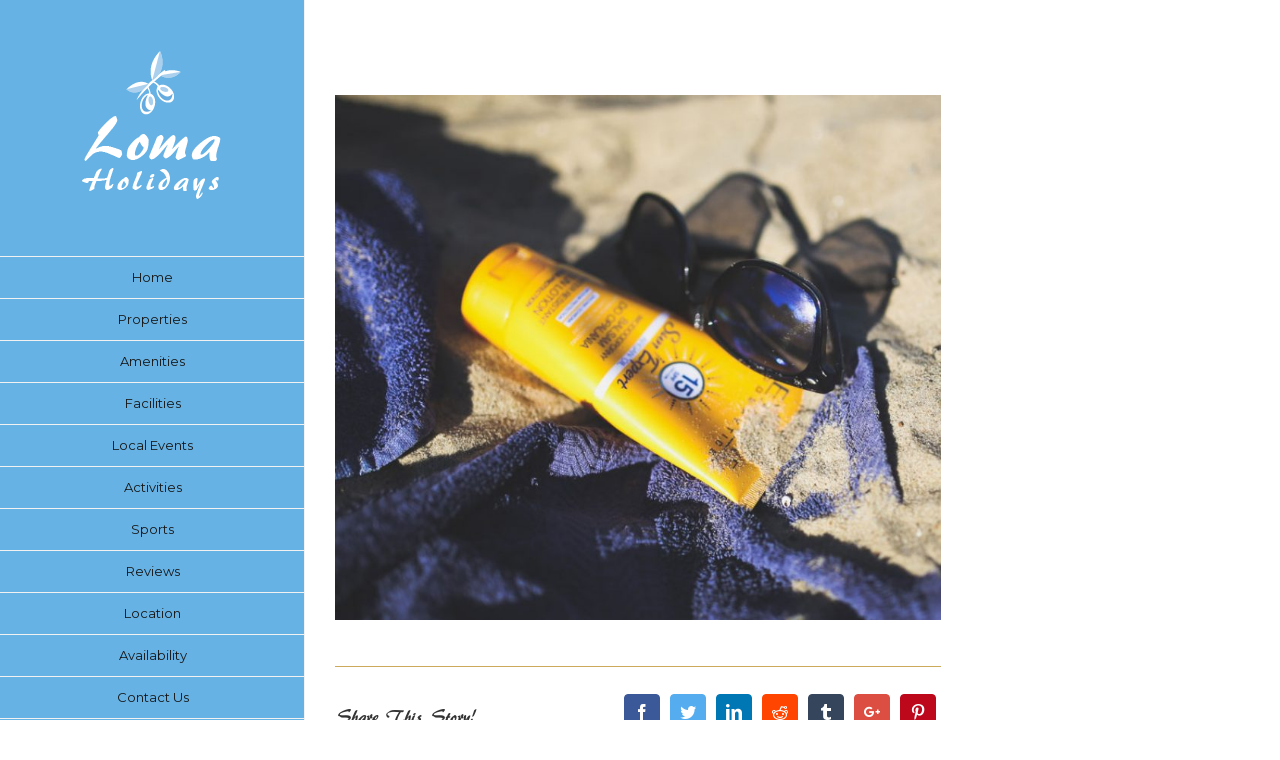

--- FILE ---
content_type: text/html; charset=UTF-8
request_url: https://www.lomaholidays.com/2015/06/15/in-vel-tempor-sollicitudin/
body_size: 13585
content:
<!DOCTYPE html>
<html class="" lang="en-GB" prefix="og: http://ogp.me/ns# fb: http://ogp.me/ns/fb#">
<head>
	
	<meta http-equiv="Content-Type" content="text/html; charset=utf-8"/>

	
	<!--[if lte IE 8]>
	<script type="text/javascript" src="https://www.lomaholidays.com/wp-content/themes/Avada/assets/js/html5shiv.js"></script>
	<![endif]-->

	
	<meta name="viewport" content="width=device-width, initial-scale=1" />
	<title>In tempor solicitudin &#8211; lomaholidays</title>
						<script>
							/* You can add more configuration options to webfontloader by previously defining the WebFontConfig with your options */
							if ( typeof WebFontConfig === "undefined" ) {
								WebFontConfig = new Object();
							}
							WebFontConfig['google'] = {families: ['Montserrat:400', 'Questrial:400', 'Lato:400', 'berkley:400', 'PT+Sans:700&amp;subset=latin']};

							(function() {
								var wf = document.createElement( 'script' );
								wf.src = 'https://ajax.googleapis.com/ajax/libs/webfont/1.5.3/webfont.js';
								wf.type = 'text/javascript';
								wf.async = 'true';
								var s = document.getElementsByTagName( 'script' )[0];
								s.parentNode.insertBefore( wf, s );
							})();
						</script>
						<meta name='robots' content='max-image-preview:large' />
	<style>img:is([sizes="auto" i], [sizes^="auto," i]) { contain-intrinsic-size: 3000px 1500px }</style>
	<link rel='dns-prefetch' href='//code.jquery.com' />
<link rel='dns-prefetch' href='//js.stripe.com' />
<link rel='dns-prefetch' href='//fonts.googleapis.com' />
<link rel='dns-prefetch' href='//ajax.googleapis.com' />
<link rel="alternate" type="application/rss+xml" title="lomaholidays &raquo; Feed" href="https://www.lomaholidays.com/feed/" />
<link rel="alternate" type="application/rss+xml" title="lomaholidays &raquo; Comments Feed" href="https://www.lomaholidays.com/comments/feed/" />
			<!-- For iPad Retina display -->
			<link rel="apple-touch-icon-precomposed" sizes="144x144" href="">
		<link rel="alternate" type="application/rss+xml" title="lomaholidays &raquo; In tempor solicitudin Comments Feed" href="https://www.lomaholidays.com/2015/06/15/in-vel-tempor-sollicitudin/feed/" />

		<meta property="og:title" content="In tempor solicitudin"/>
		<meta property="og:type" content="article"/>
		<meta property="og:url" content="https://www.lomaholidays.com/2015/06/15/in-vel-tempor-sollicitudin/"/>
		<meta property="og:site_name" content="lomaholidays"/>
		<meta property="og:description" content="In tempor solicitudin  Aliquam pulvinar felis auctor mauris semper, sit amet eleifend lectus auctor. Sed congue risus id congue dignissim. Nullam et maximus est. In condimentum purus eget est pretium sodales. Donec ipsum ante, tincidunt ac justo ut, egestas bibendum felis. Duis metus nunc, congue nec condimentum et, vulputate nec metus."/>

									<meta property="og:image" content="https://www.lomaholidays.com/wp-content/uploads/2015/02/post_img_4.jpg"/>
					<script type="text/javascript">
/* <![CDATA[ */
window._wpemojiSettings = {"baseUrl":"https:\/\/s.w.org\/images\/core\/emoji\/15.0.3\/72x72\/","ext":".png","svgUrl":"https:\/\/s.w.org\/images\/core\/emoji\/15.0.3\/svg\/","svgExt":".svg","source":{"concatemoji":"https:\/\/www.lomaholidays.com\/wp-includes\/js\/wp-emoji-release.min.js?ver=6.7.1"}};
/*! This file is auto-generated */
!function(i,n){var o,s,e;function c(e){try{var t={supportTests:e,timestamp:(new Date).valueOf()};sessionStorage.setItem(o,JSON.stringify(t))}catch(e){}}function p(e,t,n){e.clearRect(0,0,e.canvas.width,e.canvas.height),e.fillText(t,0,0);var t=new Uint32Array(e.getImageData(0,0,e.canvas.width,e.canvas.height).data),r=(e.clearRect(0,0,e.canvas.width,e.canvas.height),e.fillText(n,0,0),new Uint32Array(e.getImageData(0,0,e.canvas.width,e.canvas.height).data));return t.every(function(e,t){return e===r[t]})}function u(e,t,n){switch(t){case"flag":return n(e,"\ud83c\udff3\ufe0f\u200d\u26a7\ufe0f","\ud83c\udff3\ufe0f\u200b\u26a7\ufe0f")?!1:!n(e,"\ud83c\uddfa\ud83c\uddf3","\ud83c\uddfa\u200b\ud83c\uddf3")&&!n(e,"\ud83c\udff4\udb40\udc67\udb40\udc62\udb40\udc65\udb40\udc6e\udb40\udc67\udb40\udc7f","\ud83c\udff4\u200b\udb40\udc67\u200b\udb40\udc62\u200b\udb40\udc65\u200b\udb40\udc6e\u200b\udb40\udc67\u200b\udb40\udc7f");case"emoji":return!n(e,"\ud83d\udc26\u200d\u2b1b","\ud83d\udc26\u200b\u2b1b")}return!1}function f(e,t,n){var r="undefined"!=typeof WorkerGlobalScope&&self instanceof WorkerGlobalScope?new OffscreenCanvas(300,150):i.createElement("canvas"),a=r.getContext("2d",{willReadFrequently:!0}),o=(a.textBaseline="top",a.font="600 32px Arial",{});return e.forEach(function(e){o[e]=t(a,e,n)}),o}function t(e){var t=i.createElement("script");t.src=e,t.defer=!0,i.head.appendChild(t)}"undefined"!=typeof Promise&&(o="wpEmojiSettingsSupports",s=["flag","emoji"],n.supports={everything:!0,everythingExceptFlag:!0},e=new Promise(function(e){i.addEventListener("DOMContentLoaded",e,{once:!0})}),new Promise(function(t){var n=function(){try{var e=JSON.parse(sessionStorage.getItem(o));if("object"==typeof e&&"number"==typeof e.timestamp&&(new Date).valueOf()<e.timestamp+604800&&"object"==typeof e.supportTests)return e.supportTests}catch(e){}return null}();if(!n){if("undefined"!=typeof Worker&&"undefined"!=typeof OffscreenCanvas&&"undefined"!=typeof URL&&URL.createObjectURL&&"undefined"!=typeof Blob)try{var e="postMessage("+f.toString()+"("+[JSON.stringify(s),u.toString(),p.toString()].join(",")+"));",r=new Blob([e],{type:"text/javascript"}),a=new Worker(URL.createObjectURL(r),{name:"wpTestEmojiSupports"});return void(a.onmessage=function(e){c(n=e.data),a.terminate(),t(n)})}catch(e){}c(n=f(s,u,p))}t(n)}).then(function(e){for(var t in e)n.supports[t]=e[t],n.supports.everything=n.supports.everything&&n.supports[t],"flag"!==t&&(n.supports.everythingExceptFlag=n.supports.everythingExceptFlag&&n.supports[t]);n.supports.everythingExceptFlag=n.supports.everythingExceptFlag&&!n.supports.flag,n.DOMReady=!1,n.readyCallback=function(){n.DOMReady=!0}}).then(function(){return e}).then(function(){var e;n.supports.everything||(n.readyCallback(),(e=n.source||{}).concatemoji?t(e.concatemoji):e.wpemoji&&e.twemoji&&(t(e.twemoji),t(e.wpemoji)))}))}((window,document),window._wpemojiSettings);
/* ]]> */
</script>
<style id='wp-emoji-styles-inline-css' type='text/css'>

	img.wp-smiley, img.emoji {
		display: inline !important;
		border: none !important;
		box-shadow: none !important;
		height: 1em !important;
		width: 1em !important;
		margin: 0 0.07em !important;
		vertical-align: -0.1em !important;
		background: none !important;
		padding: 0 !important;
	}
</style>
<link rel='stylesheet' id='wp-block-library-css' href='https://www.lomaholidays.com/wp-includes/css/dist/block-library/style.min.css?ver=6.7.1' type='text/css' media='all' />
<style id='classic-theme-styles-inline-css' type='text/css'>
/*! This file is auto-generated */
.wp-block-button__link{color:#fff;background-color:#32373c;border-radius:9999px;box-shadow:none;text-decoration:none;padding:calc(.667em + 2px) calc(1.333em + 2px);font-size:1.125em}.wp-block-file__button{background:#32373c;color:#fff;text-decoration:none}
</style>
<style id='global-styles-inline-css' type='text/css'>
:root{--wp--preset--aspect-ratio--square: 1;--wp--preset--aspect-ratio--4-3: 4/3;--wp--preset--aspect-ratio--3-4: 3/4;--wp--preset--aspect-ratio--3-2: 3/2;--wp--preset--aspect-ratio--2-3: 2/3;--wp--preset--aspect-ratio--16-9: 16/9;--wp--preset--aspect-ratio--9-16: 9/16;--wp--preset--color--black: #000000;--wp--preset--color--cyan-bluish-gray: #abb8c3;--wp--preset--color--white: #ffffff;--wp--preset--color--pale-pink: #f78da7;--wp--preset--color--vivid-red: #cf2e2e;--wp--preset--color--luminous-vivid-orange: #ff6900;--wp--preset--color--luminous-vivid-amber: #fcb900;--wp--preset--color--light-green-cyan: #7bdcb5;--wp--preset--color--vivid-green-cyan: #00d084;--wp--preset--color--pale-cyan-blue: #8ed1fc;--wp--preset--color--vivid-cyan-blue: #0693e3;--wp--preset--color--vivid-purple: #9b51e0;--wp--preset--gradient--vivid-cyan-blue-to-vivid-purple: linear-gradient(135deg,rgba(6,147,227,1) 0%,rgb(155,81,224) 100%);--wp--preset--gradient--light-green-cyan-to-vivid-green-cyan: linear-gradient(135deg,rgb(122,220,180) 0%,rgb(0,208,130) 100%);--wp--preset--gradient--luminous-vivid-amber-to-luminous-vivid-orange: linear-gradient(135deg,rgba(252,185,0,1) 0%,rgba(255,105,0,1) 100%);--wp--preset--gradient--luminous-vivid-orange-to-vivid-red: linear-gradient(135deg,rgba(255,105,0,1) 0%,rgb(207,46,46) 100%);--wp--preset--gradient--very-light-gray-to-cyan-bluish-gray: linear-gradient(135deg,rgb(238,238,238) 0%,rgb(169,184,195) 100%);--wp--preset--gradient--cool-to-warm-spectrum: linear-gradient(135deg,rgb(74,234,220) 0%,rgb(151,120,209) 20%,rgb(207,42,186) 40%,rgb(238,44,130) 60%,rgb(251,105,98) 80%,rgb(254,248,76) 100%);--wp--preset--gradient--blush-light-purple: linear-gradient(135deg,rgb(255,206,236) 0%,rgb(152,150,240) 100%);--wp--preset--gradient--blush-bordeaux: linear-gradient(135deg,rgb(254,205,165) 0%,rgb(254,45,45) 50%,rgb(107,0,62) 100%);--wp--preset--gradient--luminous-dusk: linear-gradient(135deg,rgb(255,203,112) 0%,rgb(199,81,192) 50%,rgb(65,88,208) 100%);--wp--preset--gradient--pale-ocean: linear-gradient(135deg,rgb(255,245,203) 0%,rgb(182,227,212) 50%,rgb(51,167,181) 100%);--wp--preset--gradient--electric-grass: linear-gradient(135deg,rgb(202,248,128) 0%,rgb(113,206,126) 100%);--wp--preset--gradient--midnight: linear-gradient(135deg,rgb(2,3,129) 0%,rgb(40,116,252) 100%);--wp--preset--font-size--small: 13px;--wp--preset--font-size--medium: 20px;--wp--preset--font-size--large: 36px;--wp--preset--font-size--x-large: 42px;--wp--preset--spacing--20: 0.44rem;--wp--preset--spacing--30: 0.67rem;--wp--preset--spacing--40: 1rem;--wp--preset--spacing--50: 1.5rem;--wp--preset--spacing--60: 2.25rem;--wp--preset--spacing--70: 3.38rem;--wp--preset--spacing--80: 5.06rem;--wp--preset--shadow--natural: 6px 6px 9px rgba(0, 0, 0, 0.2);--wp--preset--shadow--deep: 12px 12px 50px rgba(0, 0, 0, 0.4);--wp--preset--shadow--sharp: 6px 6px 0px rgba(0, 0, 0, 0.2);--wp--preset--shadow--outlined: 6px 6px 0px -3px rgba(255, 255, 255, 1), 6px 6px rgba(0, 0, 0, 1);--wp--preset--shadow--crisp: 6px 6px 0px rgba(0, 0, 0, 1);}:where(.is-layout-flex){gap: 0.5em;}:where(.is-layout-grid){gap: 0.5em;}body .is-layout-flex{display: flex;}.is-layout-flex{flex-wrap: wrap;align-items: center;}.is-layout-flex > :is(*, div){margin: 0;}body .is-layout-grid{display: grid;}.is-layout-grid > :is(*, div){margin: 0;}:where(.wp-block-columns.is-layout-flex){gap: 2em;}:where(.wp-block-columns.is-layout-grid){gap: 2em;}:where(.wp-block-post-template.is-layout-flex){gap: 1.25em;}:where(.wp-block-post-template.is-layout-grid){gap: 1.25em;}.has-black-color{color: var(--wp--preset--color--black) !important;}.has-cyan-bluish-gray-color{color: var(--wp--preset--color--cyan-bluish-gray) !important;}.has-white-color{color: var(--wp--preset--color--white) !important;}.has-pale-pink-color{color: var(--wp--preset--color--pale-pink) !important;}.has-vivid-red-color{color: var(--wp--preset--color--vivid-red) !important;}.has-luminous-vivid-orange-color{color: var(--wp--preset--color--luminous-vivid-orange) !important;}.has-luminous-vivid-amber-color{color: var(--wp--preset--color--luminous-vivid-amber) !important;}.has-light-green-cyan-color{color: var(--wp--preset--color--light-green-cyan) !important;}.has-vivid-green-cyan-color{color: var(--wp--preset--color--vivid-green-cyan) !important;}.has-pale-cyan-blue-color{color: var(--wp--preset--color--pale-cyan-blue) !important;}.has-vivid-cyan-blue-color{color: var(--wp--preset--color--vivid-cyan-blue) !important;}.has-vivid-purple-color{color: var(--wp--preset--color--vivid-purple) !important;}.has-black-background-color{background-color: var(--wp--preset--color--black) !important;}.has-cyan-bluish-gray-background-color{background-color: var(--wp--preset--color--cyan-bluish-gray) !important;}.has-white-background-color{background-color: var(--wp--preset--color--white) !important;}.has-pale-pink-background-color{background-color: var(--wp--preset--color--pale-pink) !important;}.has-vivid-red-background-color{background-color: var(--wp--preset--color--vivid-red) !important;}.has-luminous-vivid-orange-background-color{background-color: var(--wp--preset--color--luminous-vivid-orange) !important;}.has-luminous-vivid-amber-background-color{background-color: var(--wp--preset--color--luminous-vivid-amber) !important;}.has-light-green-cyan-background-color{background-color: var(--wp--preset--color--light-green-cyan) !important;}.has-vivid-green-cyan-background-color{background-color: var(--wp--preset--color--vivid-green-cyan) !important;}.has-pale-cyan-blue-background-color{background-color: var(--wp--preset--color--pale-cyan-blue) !important;}.has-vivid-cyan-blue-background-color{background-color: var(--wp--preset--color--vivid-cyan-blue) !important;}.has-vivid-purple-background-color{background-color: var(--wp--preset--color--vivid-purple) !important;}.has-black-border-color{border-color: var(--wp--preset--color--black) !important;}.has-cyan-bluish-gray-border-color{border-color: var(--wp--preset--color--cyan-bluish-gray) !important;}.has-white-border-color{border-color: var(--wp--preset--color--white) !important;}.has-pale-pink-border-color{border-color: var(--wp--preset--color--pale-pink) !important;}.has-vivid-red-border-color{border-color: var(--wp--preset--color--vivid-red) !important;}.has-luminous-vivid-orange-border-color{border-color: var(--wp--preset--color--luminous-vivid-orange) !important;}.has-luminous-vivid-amber-border-color{border-color: var(--wp--preset--color--luminous-vivid-amber) !important;}.has-light-green-cyan-border-color{border-color: var(--wp--preset--color--light-green-cyan) !important;}.has-vivid-green-cyan-border-color{border-color: var(--wp--preset--color--vivid-green-cyan) !important;}.has-pale-cyan-blue-border-color{border-color: var(--wp--preset--color--pale-cyan-blue) !important;}.has-vivid-cyan-blue-border-color{border-color: var(--wp--preset--color--vivid-cyan-blue) !important;}.has-vivid-purple-border-color{border-color: var(--wp--preset--color--vivid-purple) !important;}.has-vivid-cyan-blue-to-vivid-purple-gradient-background{background: var(--wp--preset--gradient--vivid-cyan-blue-to-vivid-purple) !important;}.has-light-green-cyan-to-vivid-green-cyan-gradient-background{background: var(--wp--preset--gradient--light-green-cyan-to-vivid-green-cyan) !important;}.has-luminous-vivid-amber-to-luminous-vivid-orange-gradient-background{background: var(--wp--preset--gradient--luminous-vivid-amber-to-luminous-vivid-orange) !important;}.has-luminous-vivid-orange-to-vivid-red-gradient-background{background: var(--wp--preset--gradient--luminous-vivid-orange-to-vivid-red) !important;}.has-very-light-gray-to-cyan-bluish-gray-gradient-background{background: var(--wp--preset--gradient--very-light-gray-to-cyan-bluish-gray) !important;}.has-cool-to-warm-spectrum-gradient-background{background: var(--wp--preset--gradient--cool-to-warm-spectrum) !important;}.has-blush-light-purple-gradient-background{background: var(--wp--preset--gradient--blush-light-purple) !important;}.has-blush-bordeaux-gradient-background{background: var(--wp--preset--gradient--blush-bordeaux) !important;}.has-luminous-dusk-gradient-background{background: var(--wp--preset--gradient--luminous-dusk) !important;}.has-pale-ocean-gradient-background{background: var(--wp--preset--gradient--pale-ocean) !important;}.has-electric-grass-gradient-background{background: var(--wp--preset--gradient--electric-grass) !important;}.has-midnight-gradient-background{background: var(--wp--preset--gradient--midnight) !important;}.has-small-font-size{font-size: var(--wp--preset--font-size--small) !important;}.has-medium-font-size{font-size: var(--wp--preset--font-size--medium) !important;}.has-large-font-size{font-size: var(--wp--preset--font-size--large) !important;}.has-x-large-font-size{font-size: var(--wp--preset--font-size--x-large) !important;}
:where(.wp-block-post-template.is-layout-flex){gap: 1.25em;}:where(.wp-block-post-template.is-layout-grid){gap: 1.25em;}
:where(.wp-block-columns.is-layout-flex){gap: 2em;}:where(.wp-block-columns.is-layout-grid){gap: 2em;}
:root :where(.wp-block-pullquote){font-size: 1.5em;line-height: 1.6;}
</style>
<link rel='stylesheet' id='awesome-weather-css' href='https://www.lomaholidays.com/wp-content/plugins/awesome-weather/awesome-weather.css?ver=6.7.1' type='text/css' media='all' />
<style id='awesome-weather-inline-css' type='text/css'>
.awesome-weather-wrap { font-family: 'Open Sans', sans-serif; font-weight: 400; font-size: 14px; line-height: 14px; }
</style>
<link rel='stylesheet' id='opensans-googlefont-css' href='//fonts.googleapis.com/css?family=Open+Sans%3A400&#038;ver=6.7.1' type='text/css' media='all' />
<link rel='stylesheet' id='contact-form-7-css' href='https://www.lomaholidays.com/wp-content/plugins/contact-form-7/includes/css/styles.css?ver=5.1.6' type='text/css' media='all' />
<link rel='stylesheet' id='gallery-manager-css' href='https://www.lomaholidays.com/wp-content/plugins/gallery-manager-pro/assets/css/gallery-manager.css?ver=6.7.1' type='text/css' media='all' />
<link rel='stylesheet' id='bwg_fonts-css' href='https://www.lomaholidays.com/wp-content/plugins/photo-gallery/css/bwg-fonts/fonts.css?ver=0.0.1' type='text/css' media='all' />
<link rel='stylesheet' id='sumoselect-css' href='https://www.lomaholidays.com/wp-content/plugins/photo-gallery/css/sumoselect.min.css?ver=3.0.3' type='text/css' media='all' />
<link rel='stylesheet' id='mCustomScrollbar-css' href='https://www.lomaholidays.com/wp-content/plugins/photo-gallery/css/jquery.mCustomScrollbar.min.css?ver=1.5.44' type='text/css' media='all' />
<link rel='stylesheet' id='bwg_frontend-css' href='https://www.lomaholidays.com/wp-content/plugins/photo-gallery/css/styles.min.css?ver=1.5.44' type='text/css' media='all' />
<link rel='stylesheet' id='ics-calendar-css' href='https://www.lomaholidays.com/wp-content/plugins/ics-calendar/assets/style.css?ver=5.2.8' type='text/css' media='all' />
<link rel='stylesheet' id='avada-parent-stylesheet-css' href='https://www.lomaholidays.com/wp-content/themes/Avada/style.css?ver=6.7.1' type='text/css' media='all' />
<link rel='stylesheet' id='avada-stylesheet-css' href='https://www.lomaholidays.com/wp-content/themes/Avada-Child-Theme/style.css?ver=1.0.0' type='text/css' media='all' />
<!--[if lte IE 9]>
<link rel='stylesheet' id='avada-shortcodes-css' href='https://www.lomaholidays.com/wp-content/themes/Avada/shortcodes.css?ver=1.0.0' type='text/css' media='all' />
<![endif]-->
<link rel='stylesheet' id='fontawesome-css' href='https://www.lomaholidays.com/wp-content/themes/Avada/assets/fonts/fontawesome/font-awesome.css?ver=1.0.0' type='text/css' media='all' />
<!--[if lte IE 9]>
<link rel='stylesheet' id='avada-IE-fontawesome-css' href='https://www.lomaholidays.com/wp-content/themes/Avada/assets/fonts/fontawesome/font-awesome.css?ver=1.0.0' type='text/css' media='all' />
<![endif]-->
<!--[if lte IE 8]>
<link rel='stylesheet' id='avada-IE8-css' href='https://www.lomaholidays.com/wp-content/themes/Avada/assets/css/ie8.css?ver=1.0.0' type='text/css' media='all' />
<![endif]-->
<!--[if IE]>
<link rel='stylesheet' id='avada-IE-css' href='https://www.lomaholidays.com/wp-content/themes/Avada/assets/css/ie.css?ver=1.0.0' type='text/css' media='all' />
<![endif]-->
<link rel='stylesheet' id='avada-iLightbox-css' href='https://www.lomaholidays.com/wp-content/themes/Avada/ilightbox.css?ver=1.0.0' type='text/css' media='all' />
<link rel='stylesheet' id='avada-animations-css' href='https://www.lomaholidays.com/wp-content/themes/Avada/animations.css?ver=1.0.0' type='text/css' media='all' />
<link rel='stylesheet' id='avada-dynamic-css-css' href='//www.lomaholidays.com/wp-content/uploads/avada-styles/avada-588.css?timestamp=1579743556&#038;ver=6.7.1' type='text/css' media='all' />
<link rel='stylesheet' id='wprevpro_w3-css' href='https://www.lomaholidays.com/wp-content/plugins/wp-review-slider-pro/public/css/wprevpro_w3.css?ver=10.9.7' type='text/css' media='all' />
<link rel='stylesheet' id='unslider-css' href='https://www.lomaholidays.com/wp-content/plugins/wp-review-slider-pro/public/css/wprs_unslider.css?ver=10.9.7' type='text/css' media='all' />
<link rel='stylesheet' id='vr-calendar-bootstrap-styles-css' href='https://www.lomaholidays.com/wp-content/plugins/wp_vrcalendar_3.5.9/assets/css/bootstrap.css?ver=1.0.0' type='text/css' media='all' />
<link rel='stylesheet' id='vr-calendar-tipsy-style-css' href='https://www.lomaholidays.com/wp-content/plugins/wp_vrcalendar_3.5.9/assets/plugins/tipsy/tipsy.css?ver=1.0.0' type='text/css' media='all' />
<link rel='stylesheet' id='vr-calendar-calendar-styles-css' href='https://www.lomaholidays.com/wp-content/plugins/wp_vrcalendar_3.5.9/assets/css/calendar.css?ver=1.0.0' type='text/css' media='all' />
<link rel='stylesheet' id='jquery-style-css' href='//ajax.googleapis.com/ajax/libs/jqueryui/1.8.2/themes/smoothness/jquery-ui.css?ver=6.7.1' type='text/css' media='all' />
<link rel='stylesheet' id='vr-calendar-dataTable-styles-css' href='https://www.lomaholidays.com/wp-content/plugins/wp_vrcalendar_3.5.9/assets/css/jquery.dataTables.css?ver=1.0.0' type='text/css' media='all' />
<link rel='stylesheet' id='vr-calendar-plugin-styles-css' href='https://www.lomaholidays.com/wp-content/plugins/wp_vrcalendar_3.5.9/assets/css/public.css?ver=1.0.0' type='text/css' media='all' />
<script type="text/javascript" src="https://www.lomaholidays.com/wp-includes/js/jquery/jquery.min.js?ver=3.7.1" id="jquery-core-js"></script>
<script type="text/javascript" src="https://www.lomaholidays.com/wp-includes/js/jquery/jquery-migrate.min.js?ver=3.4.1" id="jquery-migrate-js"></script>
<script type="text/javascript" src="https://www.lomaholidays.com/wp-content/plugins/photo-gallery/js/jquery.sumoselect.min.js?ver=3.0.3" id="sumoselect-js"></script>
<script type="text/javascript" src="https://www.lomaholidays.com/wp-content/plugins/photo-gallery/js/jquery.mobile.min.js?ver=1.3.2" id="jquery-mobile-js"></script>
<script type="text/javascript" src="https://www.lomaholidays.com/wp-content/plugins/photo-gallery/js/jquery.mCustomScrollbar.concat.min.js?ver=1.5.44" id="mCustomScrollbar-js"></script>
<script type="text/javascript" src="https://www.lomaholidays.com/wp-content/plugins/photo-gallery/js/jquery.fullscreen-0.4.1.min.js?ver=0.4.1" id="jquery-fullscreen-js"></script>
<script type="text/javascript" id="bwg_frontend-js-extra">
/* <![CDATA[ */
var bwg_objectsL10n = {"bwg_field_required":"field is required.","bwg_mail_validation":"This is not a valid email address.","bwg_search_result":"There are no images matching your search.","bwg_select_tag":"Select Tag","bwg_order_by":"Order By","bwg_search":"Search","bwg_show_ecommerce":"Show Ecommerce","bwg_hide_ecommerce":"Hide Ecommerce","bwg_show_comments":"Show Comments","bwg_hide_comments":"Hide Comments","bwg_restore":"Restore","bwg_maximize":"Maximize","bwg_fullscreen":"Fullscreen","bwg_exit_fullscreen":"Exit Fullscreen","bwg_search_tag":"SEARCH...","bwg_tag_no_match":"No tags found","bwg_all_tags_selected":"All tags selected","bwg_tags_selected":"tags selected","play":"Play","pause":"Pause","is_pro":"","bwg_play":"Play","bwg_pause":"Pause","bwg_hide_info":"Hide info","bwg_show_info":"Show info","bwg_hide_rating":"Hide rating","bwg_show_rating":"Show rating","ok":"Ok","cancel":"Cancel","select_all":"Select all","lazy_load":"0","lazy_loader":"https:\/\/www.lomaholidays.com\/wp-content\/plugins\/photo-gallery\/images\/ajax_loader.png","front_ajax":"0"};
/* ]]> */
</script>
<script type="text/javascript" src="https://www.lomaholidays.com/wp-content/plugins/photo-gallery/js/scripts.min.js?ver=1.5.44" id="bwg_frontend-js"></script>
<script type="text/javascript" src="https://www.lomaholidays.com/wp-content/plugins/ics-calendar/assets/script.js?ver=6.7.1" id="ics-calendar-js"></script>
<script type="text/javascript" src="https://js.stripe.com/v3/?ver=6.7.1" id="stripe-js"></script>
<link rel="https://api.w.org/" href="https://www.lomaholidays.com/wp-json/" /><link rel="alternate" title="JSON" type="application/json" href="https://www.lomaholidays.com/wp-json/wp/v2/posts/588" /><link rel="EditURI" type="application/rsd+xml" title="RSD" href="https://www.lomaholidays.com/xmlrpc.php?rsd" />
<meta name="generator" content="WordPress 6.7.1" />
<link rel="canonical" href="https://www.lomaholidays.com/2015/06/15/in-vel-tempor-sollicitudin/" />
<link rel='shortlink' href='https://www.lomaholidays.com/?p=588' />
<link rel="alternate" title="oEmbed (JSON)" type="application/json+oembed" href="https://www.lomaholidays.com/wp-json/oembed/1.0/embed?url=https%3A%2F%2Fwww.lomaholidays.com%2F2015%2F06%2F15%2Fin-vel-tempor-sollicitudin%2F" />
<link rel="alternate" title="oEmbed (XML)" type="text/xml+oembed" href="https://www.lomaholidays.com/wp-json/oembed/1.0/embed?url=https%3A%2F%2Fwww.lomaholidays.com%2F2015%2F06%2F15%2Fin-vel-tempor-sollicitudin%2F&#038;format=xml" />
<!--[if IE 9]> <script>var _fusionParallaxIE9 = true;</script> <![endif]-->		<style type="text/css" id="wp-custom-css">
			.ics-calendar-month-grid ul.events li.all-day {
    background: rgb(102, 178, 228);
    border-bottom: none;
    font-weight: bold;
    padding: 0.4em 0.8em;
}

span.title {
    display: none !important;
}		</style>
		
	
	<!--[if lte IE 8]>
	<script type="text/javascript">
	jQuery(document).ready(function() {
	var imgs, i, w;
	var imgs = document.getElementsByTagName( 'img' );
	for( i = 0; i < imgs.length; i++ ) {
		w = imgs[i].getAttribute( 'width' );
		imgs[i].removeAttribute( 'width' );
		imgs[i].removeAttribute( 'height' );
	}
	});
	</script>

	<script src="https://www.lomaholidays.com/wp-content/themes/Avada/assets/js/excanvas.js"></script>

	<![endif]-->

	<!--[if lte IE 9]>
	<script type="text/javascript">
	jQuery(document).ready(function() {

	// Combine inline styles for body tag
	jQuery('body').each( function() {
		var combined_styles = '<style type="text/css">';

		jQuery( this ).find( 'style' ).each( function() {
			combined_styles += jQuery(this).html();
			jQuery(this).remove();
		});

		combined_styles += '</style>';

		jQuery( this ).prepend( combined_styles );
	});
	});
	</script>

	<![endif]-->

	<script type="text/javascript">
		var doc = document.documentElement;
		doc.setAttribute('data-useragent', navigator.userAgent);
	</script>

	
	<meta name="google-site-verification" content="O1c4uSaRBaRgb7LHAR-X_jKNF3PKPFC9bYKQEvx3epM" /></head>
<body class="post-template-default single single-post postid-588 single-format-standard fusion-body no-tablet-sticky-header no-mobile-sticky-header no-mobile-slidingbar mobile-logo-pos-center layout-wide-mode has-sidebar side-header side-header-left menu-text-align-center mobile-menu-design-modern fusion-image-hovers fusion-show-pagination-text">
				<div id="wrapper" class="">
		<div id="home" style="position:relative;top:1px;"></div>
				
							
<div id="side-header-sticky"></div>
<div id="side-header" class="clearfix fusion-mobile-menu-design-modern fusion-sticky-logo-1 fusion-mobile-logo-1 fusion-sticky-menu-">
	<div class="side-header-wrapper">
						<div class="side-header-content fusion-logo-center fusion-mobile-logo-1">
			<div class="fusion-logo" data-margin-top="51px" data-margin-bottom="56px" data-margin-left="0px" data-margin-right="0px">
				<a class="fusion-logo-link" href="https://www.lomaholidays.com">
						<img src="//www.lomaholidays.com/wp-content/uploads/2017/05/LomaHolidaysLogo_V4.png" width="143" height="149" alt="lomaholidays" class="fusion-logo-1x fusion-standard-logo" />

							<img src="//www.lomaholidays.com/wp-content/uploads/2017/05/LomaHolidaysLogo_V4.png" width="143" height="149" alt="lomaholidays" class="fusion-standard-logo fusion-logo-2x" />
			
			<!-- mobile logo -->
			
			<!-- sticky header logo -->
					</a>
		</div>
		</div>
		<div class="fusion-main-menu-container fusion-logo-menu-center">
			<div class="fusion-main-menu"><ul id="menu-footer-menu" class="fusion-menu"><li  id="menu-item-1602"  class="menu-item menu-item-type-post_type menu-item-object-page menu-item-home menu-item-1602"  ><a  href="https://www.lomaholidays.com/"><span class="menu-text">Home</span></a></li><li  id="menu-item-1630"  class="menu-item menu-item-type-custom menu-item-object-custom menu-item-has-children menu-item-1630 fusion-dropdown-menu"  ><a  href="#"><span class="menu-text">Properties</span></a><ul class="sub-menu"><li  id="menu-item-1631"  class="menu-item menu-item-type-custom menu-item-object-custom menu-item-1631 fusion-dropdown-submenu"  ><a  href="http://www.lomaholidays.com/loma-la-parra/"><span class="">Loma La Parra</span></a></li><li  id="menu-item-1870"  class="menu-item menu-item-type-post_type menu-item-object-page menu-item-1870 fusion-dropdown-submenu"  ><a  href="https://www.lomaholidays.com/la-majada-alta/"><span class="">La Majada Alta</span></a></li></ul></li><li  id="menu-item-2473"  class="menu-item menu-item-type-custom menu-item-object-custom menu-item-has-children menu-item-2473 fusion-dropdown-menu"  ><a  href="#"><span class="menu-text">Amenities</span></a><ul class="sub-menu"><li  id="menu-item-2350"  class="menu-item menu-item-type-post_type menu-item-object-page menu-item-2350 fusion-dropdown-submenu"  ><a  href="https://www.lomaholidays.com/recommended-bars-and-restaurants/"><span class="">Recommended bars and restaurants</span></a></li><li  id="menu-item-1959"  class="menu-item menu-item-type-post_type menu-item-object-page menu-item-1959 fusion-dropdown-submenu"  ><a  href="https://www.lomaholidays.com/out-and-about/"><span class="">Out and About</span></a></li><li  id="menu-item-1981"  class="menu-item menu-item-type-post_type menu-item-object-page menu-item-1981 fusion-dropdown-submenu"  ><a  href="https://www.lomaholidays.com/wildlife/"><span class="">Wildlife</span></a></li></ul></li><li  id="menu-item-2468"  class="menu-item menu-item-type-custom menu-item-object-custom menu-item-has-children menu-item-2468 fusion-dropdown-menu"  ><a  href="#"><span class="menu-text">Facilities</span></a><ul class="sub-menu"><li  id="menu-item-2469"  class="menu-item menu-item-type-custom menu-item-object-custom menu-item-2469 fusion-dropdown-submenu"  ><a  href="http://www.lomaholidays.com/loma-la-parra/#facilities"><span class="">Loma La Parra</span></a></li><li  id="menu-item-2470"  class="menu-item menu-item-type-custom menu-item-object-custom menu-item-2470 fusion-dropdown-submenu"  ><a  href="http://www.lomaholidays.com/la-majada-alta/#facilities"><span class="">La Majada Alta</span></a></li></ul></li><li  id="menu-item-2330"  class="menu-item menu-item-type-post_type menu-item-object-page menu-item-2330"  ><a  href="https://www.lomaholidays.com/local-events/"><span class="menu-text">Local Events</span></a></li><li  id="menu-item-2465"  class="menu-item menu-item-type-post_type menu-item-object-page menu-item-2465"  ><a  href="https://www.lomaholidays.com/activities-2/"><span class="menu-text">Activities</span></a></li><li  id="menu-item-2070"  class="menu-item menu-item-type-custom menu-item-object-custom menu-item-has-children menu-item-2070 fusion-dropdown-menu"  ><a  href="#"><span class="menu-text">Sports</span></a><ul class="sub-menu"><li  id="menu-item-1993"  class="menu-item menu-item-type-post_type menu-item-object-page menu-item-1993 fusion-dropdown-submenu"  ><a  href="https://www.lomaholidays.com/rock-climbing/"><span class="">Rock Climbing</span></a></li><li  id="menu-item-1989"  class="menu-item menu-item-type-post_type menu-item-object-page menu-item-1989 fusion-dropdown-submenu"  ><a  href="https://www.lomaholidays.com/flying/"><span class="">Flying</span></a></li><li  id="menu-item-2003"  class="menu-item menu-item-type-post_type menu-item-object-page menu-item-2003 fusion-dropdown-submenu"  ><a  href="https://www.lomaholidays.com/horse-riding/"><span class="">Horse Riding</span></a></li><li  id="menu-item-1979"  class="menu-item menu-item-type-post_type menu-item-object-page menu-item-1979 fusion-dropdown-submenu"  ><a  href="https://www.lomaholidays.com/walking/"><span class="">Walking</span></a></li><li  id="menu-item-2002"  class="menu-item menu-item-type-post_type menu-item-object-page menu-item-2002 fusion-dropdown-submenu"  ><a  href="https://www.lomaholidays.com/golf/"><span class="">Golf</span></a></li><li  id="menu-item-2425"  class="menu-item menu-item-type-post_type menu-item-object-page menu-item-2425 fusion-dropdown-submenu"  ><a  href="https://www.lomaholidays.com/ski/"><span class="">Skiing</span></a></li></ul></li><li  id="menu-item-2474"  class="menu-item menu-item-type-custom menu-item-object-custom menu-item-has-children menu-item-2474 fusion-dropdown-menu"  ><a  href="#"><span class="menu-text">Reviews</span></a><ul class="sub-menu"><li  id="menu-item-2478"  class="menu-item menu-item-type-custom menu-item-object-custom menu-item-2478 fusion-dropdown-submenu"  ><a  href="http://www.lomaholidays.com/loma-la-parra/#reviews"><span class="">Loma La Parra</span></a></li><li  id="menu-item-2482"  class="menu-item menu-item-type-custom menu-item-object-custom menu-item-2482 fusion-dropdown-submenu"  ><a  href="http://www.lomaholidays.com/la-majada-alta/#reviews"><span class="">La Majada Alta</span></a></li></ul></li><li  id="menu-item-2498"  class="menu-item menu-item-type-custom menu-item-object-custom menu-item-has-children menu-item-2498 fusion-dropdown-menu"  ><a  href="#"><span class="menu-text">Location</span></a><ul class="sub-menu"><li  id="menu-item-2496"  class="menu-item menu-item-type-custom menu-item-object-custom menu-item-2496 fusion-dropdown-submenu"  ><a  href="http://www.lomaholidays.com/loma-la-parra/#location"><span class="">Loma La Parra</span></a></li><li  id="menu-item-2497"  class="menu-item menu-item-type-custom menu-item-object-custom menu-item-2497 fusion-dropdown-submenu"  ><a  href="http://www.lomaholidays.com/la-majada-alta/#location"><span class="">La Majada Alta</span></a></li></ul></li><li  id="menu-item-1635"  class="menu-item menu-item-type-custom menu-item-object-custom menu-item-has-children menu-item-1635 fusion-dropdown-menu"  ><a  href="#"><span class="menu-text">Availability</span></a><ul class="sub-menu"><li  id="menu-item-2098"  class="menu-item menu-item-type-custom menu-item-object-custom menu-item-2098 fusion-dropdown-submenu"  ><a  href="http://www.lomaholidays.com/loma-la-parra/#availability"><span class="">Loma La Parra</span></a></li><li  id="menu-item-2099"  class="menu-item menu-item-type-custom menu-item-object-custom menu-item-2099 fusion-dropdown-submenu"  ><a  href="http://www.lomaholidays.com/la-majada-alta/#availability"><span class="">La Majada Alta</span></a></li></ul></li><li  id="menu-item-2013"  class="menu-item menu-item-type-post_type menu-item-object-page menu-item-2013"  ><a  href="https://www.lomaholidays.com/contact-us/"><span class="menu-text">Contact Us</span></a></li></ul></div>			<div class="fusion-mobile-menu-icons">
							<a href="#" class="fusion-icon fusion-icon-bars"></a>
		
		
			</div>


<div class="fusion-mobile-nav-holder"></div>

		</div>

		
		
					<div class="side-header-content side-header-content-3">
				<div class="fusion-header-content-3-wrapper"><div class="fusion-header-banner"><div class="fusion-button-wrapper"><style type="text/css" scoped="scoped">.fusion-button.button-1 .fusion-button-text, .fusion-button.button-1 i {color:#ffffff;}.fusion-button.button-1 {border-width:0px;border-color:#ffffff;}.fusion-button.button-1 .fusion-button-icon-divider{border-color:#ffffff;}.fusion-button.button-1:hover .fusion-button-text, .fusion-button.button-1:hover i,.fusion-button.button-1:focus .fusion-button-text, .fusion-button.button-1:focus i,.fusion-button.button-1:active .fusion-button-text, .fusion-button.button-1:active{color:#ffffff;}.fusion-button.button-1:hover, .fusion-button.button-1:focus, .fusion-button.button-1:active{border-width:0px;border-color:#ffffff;}.fusion-button.button-1:hover .fusion-button-icon-divider, .fusion-button.button-1:hover .fusion-button-icon-divider, .fusion-button.button-1:active .fusion-button-icon-divider{border-color:#ffffff;}.fusion-button.button-1{background: #66b2e4;}.fusion-button.button-1:hover,.button-1:focus,.fusion-button.button-1:active{background: #66b2e4;}.fusion-button.button-1{width:auto;}</style><a class="fusion-button button-flat button-square button-large button-default button-1" target="_self" href="http://www.lomaholidays.com/contact-us/"><span class="fusion-button-text fusion-button-text-right">Book Now</span><span class="fusion-button-icon-divider button-icon-divider-right"><i class="fa fa-angle-right"></i></span></a></div></div></div>			</div>
		
			</div>
	<div class="side-header-background"></div>
	<div class="side-header-border"></div>
</div>
		
		<div id="sliders-container">
					</div>
				
							
		
		
						<div id="main" class="clearfix " style="">
			<div class="fusion-row" style="">

<div id="content" style="float: left;">

	
			<div id="post-588" class="post post-588 type-post status-publish format-standard has-post-thumbnail hentry category-events category-news tag-accommodations tag-beach tag-restaurants gallery-content-unit">
																					<div class="fusion-flexslider flexslider fusion-flexslider-loading post-slideshow fusion-post-slideshow">
							<ul class="slides">
																																																																																										<li>
																					<a href="https://www.lomaholidays.com/wp-content/uploads/2015/02/post_img_4.jpg" data-rel="iLightbox[gallery588]" title="" data-title="post_img_4" data-caption="">
												<span class="screen-reader-text">View Larger Image</span>
												<img src="https://www.lomaholidays.com/wp-content/uploads/2015/02/post_img_4-798x691.jpg" srcset="https://www.lomaholidays.com/wp-content/uploads/2015/02/post_img_4-798x691.jpg 1x, https://www.lomaholidays.com/wp-content/uploads/2015/02/post_img_4-798x691@2x.jpg 2x" alt="" role="presentation" />
											</a>
																			</li>
																																																																																																																																																																											</ul>
						</div>
												
							<span class="entry-title" style="display: none;">In tempor solicitudin</span>
			
			<div class="post-content">
				<div class="fusion-sep-clear"></div><div class="fusion-separator fusion-full-width-sep sep-single" style="border-color:#cbaa5c;border-top-width:1px;margin-left: auto;margin-right: auto;margin-top:15px;margin-bottom:-45px;"></div><div class="share-box fusion-sharing-box boxed-icons" style="background-color:rgba(255,255,255,0);padding:0;"><h4 class="tagline" style="color:#333333;">Share This Story!</h4><div class="fusion-social-networks boxed-icons"><a class="fusion-social-network-icon fusion-tooltip fusion-facebook fusion-icon-facebook" href="http://www.facebook.com/sharer.php?m2w&amp;s=100&amp;p&#091;url&#093;=&amp;p&#091;images&#093;&#091;0&#093;=https://www.lomaholidays.com/wp-content/uploads/2015/02/post_img_4.jpg&amp;p&#091;title&#093;=" target="_blank" style="color:#ffffff;background-color:#3b5998;border-color:#3b5998;border-radius:4px;" data-placement="top" data-title="Facebook" title="Facebook" data-toggle="tooltip"></a><a class="fusion-social-network-icon fusion-tooltip fusion-twitter fusion-icon-twitter" href="https://twitter.com/share?text=&amp;url=" target="_blank" style="color:#ffffff;background-color:#55acee;border-color:#55acee;border-radius:4px;" data-placement="top" data-title="Twitter" title="Twitter" data-toggle="tooltip"></a><a class="fusion-social-network-icon fusion-tooltip fusion-linkedin fusion-icon-linkedin" href="https://www.linkedin.com/shareArticle?mini=true&amp;url=&amp;title=&amp;summary=" target="_blank" style="color:#ffffff;background-color:#0077b5;border-color:#0077b5;border-radius:4px;" data-placement="top" data-title="Linkedin" title="Linkedin" data-toggle="tooltip"></a><a class="fusion-social-network-icon fusion-tooltip fusion-reddit fusion-icon-reddit" href="http://reddit.com/submit?url=&amp;title=" target="_blank" style="color:#ffffff;background-color:#ff4500;border-color:#ff4500;border-radius:4px;" data-placement="top" data-title="Reddit" title="Reddit" data-toggle="tooltip"></a><a class="fusion-social-network-icon fusion-tooltip fusion-tumblr fusion-icon-tumblr" href="http://www.tumblr.com/share/link?url=&amp;name=&amp;description=" target="_blank" style="color:#ffffff;background-color:#35465c;border-color:#35465c;border-radius:4px;" data-placement="top" data-title="Tumblr" title="Tumblr" data-toggle="tooltip"></a><a class="fusion-social-network-icon fusion-tooltip fusion-googleplus fusion-icon-googleplus" onclick="javascript:window.open(this.href,&#039;&#039;, &#039;menubar=no,toolbar=no,resizable=yes,scrollbars=yes,height=600,width=600&#039;);return false;" href="https://plus.google.com/share?url=" target="_blank" style="color:#ffffff;background-color:#dc4e41;border-color:#dc4e41;border-radius:4px;" data-placement="top" data-title="Google+" title="Google+" data-toggle="tooltip"></a><a class="fusion-social-network-icon fusion-tooltip fusion-pinterest fusion-icon-pinterest" href="http://pinterest.com/pin/create/button/?url=&amp;description=&amp;media=" target="_blank" style="color:#ffffff;background-color:#bd081c;border-color:#bd081c;border-radius:4px;" data-placement="top" data-title="Pinterest" title="Pinterest" data-toggle="tooltip"></a></div></div><div class="fusion-sep-clear"></div><div class="fusion-separator fusion-full-width-sep sep-single" style="border-color:#cbaa5c;border-top-width:1px;margin-left: auto;margin-right: auto;margin-top:7px;margin-bottom:50px;"></div><div class="fusion-title title fusion-sep-none fusion-title-size-two" style="margin-top:0px;margin-bottom:0px;"><h2 class="title-heading-left">In tempor solicitudin</h2></div><div class="fusion-sep-clear"></div><div class="fusion-separator fusion-full-width-sep sep-none" style="border-color:#e0dede;margin-left: auto;margin-right: auto;margin-top:5px;margin-bottom:5px;"></div><p><span class="fusion-dropcap dropcap dropcap-boxed" style="border-radius:1px;background-color:#36a9e0;">A</span>liquam pulvinar felis auctor mauris semper, sit amet eleifend lectus auctor. Sed congue risus id congue dignissim. Nullam et maximus est. In condimentum purus eget est pretium sodales. Donec ipsum ante, tincidunt ac justo ut, egestas bibendum felis. Duis metus nunc, congue nec condimentum et, vulputate nec metus. Pellentesque tincidunt odio neque. Morbi dignissim quis nisl in tincidunt. Vivamus orci nunc, venenatis vel ante sit amet, placerat auctor eros. Praesent pellentesque elit dui, vitae ultrices tortor commodo vel. Aenean at bibendum mauris, a condimentum erat. Fusce suscipit augue et ante faucibus venenatis. Aliquam et augue volutpat, rutrum urna vel, commodo libero. In pharetra, tortor vel venenatis vestibulum, mauris nisl dapibus ante, eget pretium sapien ligula nec neque. Suspendisse non augue a enim semper varius.</p>
<p>Donec accumsan nisl ac pharetra dignissim. Fusce dignissim, odio a pellentesque luctus, nunc tortor pretium felis, in egestas magna orci quis dui</p>
<p>Vivamus eget arcu in leo ullamcorper venenatis ut non tellus. Quisque nisi massa, consequat vel bibendum nec, convallis non libero. Fusce convallis lectus quis malesuada egestas. Etiam elementum suscipit felis sed ornare. Pellentesque sit amet risus in lorem vestibulum dignissim eu in ante. Praesent condimentum egestas aliquet. Suspendisse accumsan venenatis nibh id mattis.</p>
<p>Maecenas imperdiet neque sit amet lorem fringilla pellentesque. Nam fermentum ipsum blandit nunc consectetur, sed porttitor lorem lobortis. Nullam vitae auctor mauris. Curabitur rutrum placerat odio, in sodales mauris dictum scelerisque. In molestie ex nec libero mattis, in dignissim diam lacinia. Donec accumsan nisl ac pharetra dignissim. Fusce dignissim, odio a pellentesque luctus, nunc tortor pretium felis, in egestas magna orci quis dui. Mauris et dignissim metus, et pharetra lorem. Sed tincidunt feugiat est, id cursus metus mollis sit amet. Sed eu mauris euismod nisi egestas laoreet. Proin viverra nisl a luctus suscipit. Nulla vitae eleifend felis.</p>

							</div>

							<div class="fusion-meta-info"><div class="fusion-meta-info-wrapper">By <span class="vcard"><span class="fn"><a href="https://www.lomaholidays.com/author/lomaholidays/" title="Posts by lomaholidays" rel="author">lomaholidays</a></span></span><span class="fusion-inline-sep">|</span>
	
	
			<span class="updated" style="display:none;">
			2015-06-15T22:49:23+01:00		</span>
	
<span>June 15th, 2015</span><span class="fusion-inline-sep">|</span><a href="https://www.lomaholidays.com/category/events/" rel="category tag">Events</a>, <a href="https://www.lomaholidays.com/category/news/" rel="category tag">News</a><span class="fusion-inline-sep">|</span></div></div>												<div class="related-posts single-related-posts">
	<div class="fusion-title fusion-title-size-three sep-single" style="margin-top:0px;margin-bottom:0px;"><h3 class="title-heading-left">Related Posts</h3><div class="title-sep-container"><div class="title-sep sep-single"></div></div></div>
	
	
	
	
				<div class="fusion-carousel" data-imagesize="fixed" data-metacontent="yes" data-autoplay="yes" data-touchscroll="yes" data-columns="3" data-itemmargin="2px" data-itemwidth="180" data-touchscroll="yes" data-scrollitems="1">
		<div class="fusion-carousel-positioner">
			<ul class="fusion-carousel-holder">
													<li class="fusion-carousel-item">
						<div class="fusion-carousel-item-wrapper">
							
<div class="fusion-image-wrapper fusion-image-size-fixed" aria-haspopup="true">

	
			<img src="https://www.lomaholidays.com/wp-content/uploads/2015/02/post_img_9-500x383.jpg" srcset="https://www.lomaholidays.com/wp-content/uploads/2015/02/post_img_9-500x383.jpg 1x, https://www.lomaholidays.com/wp-content/uploads/2015/02/post_img_9-500x383@2x.jpg 2x" width="500" height="383" alt="Suspendisse Sed Sagittis" />


		<div class="fusion-rollover">
	<div class="fusion-rollover-content">

										
														
								
								
																		<a class="fusion-rollover-gallery" href="https://www.lomaholidays.com/wp-content/uploads/2015/02/post_img_9.jpg" data-id="578" data-rel="iLightbox[gallery]" data-title="post_img_9" data-caption="">
						Gallery					</a>
														
				
				
		
				
				
					</div>
</div>

	
</div>
							

																							<h4 class="fusion-carousel-title">
									<a href="https://www.lomaholidays.com/2015/06/30/suspendisse-sed-sagittis/"_self>Suspendisse Sed Sagittis</a>
								</h4>

								<div class="fusion-carousel-meta">
									<span class="fusion-date">June 30th, 2015</span>

									<span class="fusion-inline-sep">|</span>
									<span><a href="https://www.lomaholidays.com/2015/06/30/suspendisse-sed-sagittis/#respond">0 Comments</a></span>
								</div><!-- fusion-carousel-meta -->
													</div><!-- fusion-carousel-item-wrapper -->
					</li>
									<li class="fusion-carousel-item">
						<div class="fusion-carousel-item-wrapper">
							
<div class="fusion-image-wrapper fusion-image-size-fixed" aria-haspopup="true">

	
			<img src="https://www.lomaholidays.com/wp-content/uploads/2015/02/post_img_10-500x383.jpg" srcset="https://www.lomaholidays.com/wp-content/uploads/2015/02/post_img_10-500x383.jpg 1x, https://www.lomaholidays.com/wp-content/uploads/2015/02/post_img_10-500x383@2x.jpg 2x" width="500" height="383" alt="Duis tempor turpis neque" />


		<div class="fusion-rollover">
	<div class="fusion-rollover-content">

										
														
								
								
																		<a class="fusion-rollover-gallery" href="https://www.lomaholidays.com/wp-content/uploads/2015/02/post_img_10.jpg" data-id="576" data-rel="iLightbox[gallery]" data-title="post_img_10" data-caption="">
						Gallery					</a>
														
				
				
		
				
				
					</div>
</div>

	
</div>
							

																							<h4 class="fusion-carousel-title">
									<a href="https://www.lomaholidays.com/2015/06/29/duis-tempor-turpis-neque/"_self>Duis tempor turpis neque</a>
								</h4>

								<div class="fusion-carousel-meta">
									<span class="fusion-date">June 29th, 2015</span>

									<span class="fusion-inline-sep">|</span>
									<span><a href="https://www.lomaholidays.com/2015/06/29/duis-tempor-turpis-neque/#respond">0 Comments</a></span>
								</div><!-- fusion-carousel-meta -->
													</div><!-- fusion-carousel-item-wrapper -->
					</li>
									<li class="fusion-carousel-item">
						<div class="fusion-carousel-item-wrapper">
							
<div class="fusion-image-wrapper fusion-image-size-fixed" aria-haspopup="true">

	
			<img src="https://www.lomaholidays.com/wp-content/uploads/2015/02/post_img_1-500x383.jpg" srcset="https://www.lomaholidays.com/wp-content/uploads/2015/02/post_img_1-500x383.jpg 1x, https://www.lomaholidays.com/wp-content/uploads/2015/02/post_img_1-500x383@2x.jpg 2x" width="500" height="383" alt="Praesent ut sem dignissim" />


		<div class="fusion-rollover">
	<div class="fusion-rollover-content">

										
														
								
								
																		<a class="fusion-rollover-gallery" href="https://www.lomaholidays.com/wp-content/uploads/2015/02/post_img_1.jpg" data-id="596" data-rel="iLightbox[gallery]" data-title="post_img_1" data-caption="">
						Gallery					</a>
														
				
				
		
				
				
					</div>
</div>

	
</div>
							

																							<h4 class="fusion-carousel-title">
									<a href="https://www.lomaholidays.com/2015/06/15/praesent-ut-sem-dignissim/"_self>Praesent ut sem dignissim</a>
								</h4>

								<div class="fusion-carousel-meta">
									<span class="fusion-date">June 15th, 2015</span>

									<span class="fusion-inline-sep">|</span>
									<span><a href="https://www.lomaholidays.com/2015/06/15/praesent-ut-sem-dignissim/#respond">0 Comments</a></span>
								</div><!-- fusion-carousel-meta -->
													</div><!-- fusion-carousel-item-wrapper -->
					</li>
									<li class="fusion-carousel-item">
						<div class="fusion-carousel-item-wrapper">
							
<div class="fusion-image-wrapper fusion-image-size-fixed" aria-haspopup="true">

	
			<img src="https://www.lomaholidays.com/wp-content/uploads/2015/02/post_img_2-500x383.jpg" srcset="https://www.lomaholidays.com/wp-content/uploads/2015/02/post_img_2-500x383.jpg 1x, https://www.lomaholidays.com/wp-content/uploads/2015/02/post_img_2-500x383@2x.jpg 2x" width="500" height="383" alt="Aenean ieget quam" />


		<div class="fusion-rollover">
	<div class="fusion-rollover-content">

										
														
								
								
																		<a class="fusion-rollover-gallery" href="https://www.lomaholidays.com/wp-content/uploads/2015/02/post_img_2.jpg" data-id="594" data-rel="iLightbox[gallery]" data-title="post_img_2" data-caption="">
						Gallery					</a>
														
				
				
		
				
				
					</div>
</div>

	
</div>
							

																							<h4 class="fusion-carousel-title">
									<a href="https://www.lomaholidays.com/2015/06/15/aenean-id-neque-eget-quam/"_self>Aenean ieget quam</a>
								</h4>

								<div class="fusion-carousel-meta">
									<span class="fusion-date">June 15th, 2015</span>

									<span class="fusion-inline-sep">|</span>
									<span><a href="https://www.lomaholidays.com/2015/06/15/aenean-id-neque-eget-quam/#respond">0 Comments</a></span>
								</div><!-- fusion-carousel-meta -->
													</div><!-- fusion-carousel-item-wrapper -->
					</li>
									<li class="fusion-carousel-item">
						<div class="fusion-carousel-item-wrapper">
							
<div class="fusion-image-wrapper fusion-image-size-fixed" aria-haspopup="true">

	
			<img src="https://www.lomaholidays.com/wp-content/uploads/2015/02/post_img_6-500x383.jpg" srcset="https://www.lomaholidays.com/wp-content/uploads/2015/02/post_img_6-500x383.jpg 1x, https://www.lomaholidays.com/wp-content/uploads/2015/02/post_img_6-500x383@2x.jpg 2x" width="500" height="383" alt="Curabitur nisi ultricies" />


		<div class="fusion-rollover">
	<div class="fusion-rollover-content">

										
														
								
								
																		<a class="fusion-rollover-gallery" href="https://www.lomaholidays.com/wp-content/uploads/2015/02/post_img_6.jpg" data-id="592" data-rel="iLightbox[gallery]" data-title="post_img_6" data-caption="">
						Gallery					</a>
														
				
				
		
				
				
					</div>
</div>

	
</div>
							

																							<h4 class="fusion-carousel-title">
									<a href="https://www.lomaholidays.com/2015/06/15/curabitur-nisi-ultricies/"_self>Curabitur nisi ultricies</a>
								</h4>

								<div class="fusion-carousel-meta">
									<span class="fusion-date">June 15th, 2015</span>

									<span class="fusion-inline-sep">|</span>
									<span><a href="https://www.lomaholidays.com/2015/06/15/curabitur-nisi-ultricies/#respond">0 Comments</a></span>
								</div><!-- fusion-carousel-meta -->
													</div><!-- fusion-carousel-item-wrapper -->
					</li>
							</ul><!-- fusion-carousel-holder -->
						
		</div><!-- fusion-carousel-positioner -->
	</div><!-- fusion-carousel -->
</div><!-- related-posts -->


									</div>
		</div>
<div id="sidebar" class="sidebar fusion-widget-area fusion-content-widget-area" style="float: right;">
			
			
				</div>
									</div>  <!-- fusion-row -->
			</div>  <!-- #main -->
			
			
			
			
										
				<div class="fusion-footer">

																
						<footer class="fusion-footer-widget-area fusion-widget-area">
							<div class="fusion-row">
								<div class="fusion-columns fusion-columns-4 fusion-widget-area">
									
																																							<div class="fusion-column col-lg-3 col-md-3 col-sm-3">
																							</div>
																																								<div class="fusion-column col-lg-3 col-md-3 col-sm-3">
																							</div>
																																								<div class="fusion-column col-lg-3 col-md-3 col-sm-3">
																							</div>
																																								<div class="fusion-column fusion-column-last col-lg-3 col-md-3 col-sm-3">
																							</div>
																																																									
									<div class="fusion-clearfix"></div>
								</div> <!-- fusion-columns -->
							</div> <!-- fusion-row -->
						</footer> <!-- fusion-footer-widget-area -->
					
																
						<footer id="footer" class="fusion-footer-copyright-area">
							<div class="fusion-row">
								<div class="fusion-copyright-content">

											<div class="fusion-copyright-notice">
			<div></div>
		</div>
					<div class="fusion-social-links-footer">
				<div class="fusion-social-networks"><div class="fusion-social-networks-wrapper"><a  class="fusion-social-network-icon fusion-tooltip fusion-facebook fusion-icon-facebook" style="color:#ffffff;" social_network="facebook" social_link="#" icon_color="#ffffff" box_color="#222222" last href="#" target="_blank" data-placement="top" data-title="Facebook" data-toggle="tooltip" title="Facebook"><span class="screen-reader-text">Facebook</span></a><a  class="fusion-social-network-icon fusion-tooltip fusion-twitter fusion-icon-twitter" style="color:#ffffff;" social_network="twitter" social_link="#" icon_color="#ffffff" box_color="#222222" last href="#" target="_blank" data-placement="top" data-title="Twitter" data-toggle="tooltip" title="Twitter"><span class="screen-reader-text">Twitter</span></a><a  class="fusion-social-network-icon fusion-tooltip fusion-pinterest fusion-icon-pinterest" style="color:#ffffff;" social_network="pinterest" social_link="#" icon_color="#ffffff" box_color="#222222" last href="#" target="_blank" data-placement="top" data-title="Pinterest" data-toggle="tooltip" title="Pinterest"><span class="screen-reader-text">Pinterest</span></a><a  class="fusion-social-network-icon fusion-tooltip fusion-instagram fusion-icon-instagram" style="color:#ffffff;" social_network="instagram" social_link="#" icon_color="#ffffff" box_color="#222222" last href="#" target="_blank" data-placement="top" data-title="Instagram" data-toggle="tooltip" title="Instagram"><span class="screen-reader-text">Instagram</span></a></div></div>			</div>
		
								</div> <!-- fusion-fusion-copyright-content -->
							</div> <!-- fusion-row -->
						</footer> <!-- #footer -->
									</div> <!-- fusion-footer -->
					</div> <!-- wrapper -->

				
		<a class="fusion-one-page-text-link fusion-page-load-link"></a>

		<!-- W3TC-include-js-head -->

		    <div class="bueimp-gallery gallery-lightbox-container controls">
      <div class="slides"></div>

      <div class="title-description">
                <div class="title"></div>
        <a class="gallery"></a>
        <div class="description"></div>
        
              </div>

      <a class="prev" title="Previous image"></a>
      <a class="next" title="Next image"></a>

            <a class="close" title="Close"></a>
      
            <ol class="indicator"></ol>
      
            <a class="play-pause"></a>
      
          </div>
    <script type="text/javascript" src="https://www.lomaholidays.com/wp-content/plugins/awesome-weather/js/awesome-weather-widget-frontend.js?ver=1.1" id="awesome_weather-js"></script>
<script type="text/javascript" id="contact-form-7-js-extra">
/* <![CDATA[ */
var wpcf7 = {"apiSettings":{"root":"https:\/\/www.lomaholidays.com\/wp-json\/contact-form-7\/v1","namespace":"contact-form-7\/v1"}};
/* ]]> */
</script>
<script type="text/javascript" src="https://www.lomaholidays.com/wp-content/plugins/contact-form-7/includes/js/scripts.js?ver=5.1.6" id="contact-form-7-js"></script>
<script type="text/javascript" id="gallery-manager-js-extra">
/* <![CDATA[ */
var GalleryManager = {"enable_editor":"0","enable_excerpts":"0","enable_revisions":"0","enable_comments":"0","enable_featured_image":"1","enable_custom_fields":"0","lightbox":"1","continuous":"0","title_description":"1","close_button":"1","indicator_thumbnails":"1","slideshow_button":"1","slideshow_speed":"3000","preload_images":"3","animation_speed":"400","stretch_images":"","script_position":"footer","gallery_taxonomy":[],"enable_previews":"1","enable_previews_for_custom_excerpts":"0","preview_thumb_size":"thumbnail","preview_columns":"3","preview_image_number":"3","enable_archive":"1","0":"","1":"","2":"","ajax_url":"https:\/\/www.lomaholidays.com\/wp-admin\/admin-ajax.php"};
/* ]]> */
</script>
<script type="text/javascript" src="https://www.lomaholidays.com/wp-content/plugins/gallery-manager-pro/assets/js/gallery-manager.js?ver=1.3.16" id="gallery-manager-js"></script>
<script type="text/javascript" src="https://www.lomaholidays.com/wp-includes/js/comment-reply.min.js?ver=6.7.1" id="comment-reply-js" async="async" data-wp-strategy="async"></script>
<script type="text/javascript" id="avada-js-extra">
/* <![CDATA[ */
var toTopscreenReaderText = {"label":"Go to Top"};
var js_local_vars = {"admin_ajax":"https:\/\/www.lomaholidays.com\/wp-admin\/admin-ajax.php","admin_ajax_nonce":"892b338390","protocol":"1","theme_url":"https:\/\/www.lomaholidays.com\/wp-content\/themes\/Avada","dropdown_goto":"Go to...","mobile_nav_cart":"Shopping Cart","page_smoothHeight":"false","flex_smoothHeight":"false","language_flag":"en","infinite_blog_finished_msg":"<em>All posts displayed.<\/em>","infinite_finished_msg":"<em>All items displayed.<\/em>","infinite_blog_text":"<em>Loading the next set of posts...<\/em>","portfolio_loading_text":"<em>Loading Portfolio Items...<\/em>","faqs_loading_text":"<em>Loading FAQ Items...<\/em>","order_actions":"Details","avada_rev_styles":"1","avada_styles_dropdowns":"1","blog_grid_column_spacing":"40","blog_pagination_type":"load_more_button","carousel_speed":"2500","counter_box_speed":"1000","content_break_point":"800","disable_mobile_animate_css":"0","disable_mobile_image_hovers":"1","portfolio_pagination_type":"load_more_button","form_bg_color":"#ffffff","header_transparency":"0","header_padding_bottom":"0px","header_padding_top":"0px","header_position":"Left","header_sticky":"1","header_sticky_tablet":"0","header_sticky_mobile":"0","header_sticky_type2_layout":"menu_only","sticky_header_shrinkage":"1","is_responsive":"1","is_ssl":"true","isotope_type":"masonry","layout_mode":"wide","lightbox_animation_speed":"Fast","lightbox_arrows":"1","lightbox_autoplay":"0","lightbox_behavior":"all","lightbox_desc":"0","lightbox_deeplinking":"1","lightbox_gallery":"1","lightbox_opacity":"0.975","lightbox_path":"horizontal","lightbox_post_images":"1","lightbox_skin":"parade","lightbox_slideshow_speed":"5000","lightbox_social":"1","lightbox_title":"0","lightbox_video_height":"720","lightbox_video_width":"1280","logo_alignment":"Center","logo_margin_bottom":"56px","logo_margin_top":"51px","megamenu_max_width":"1100","mobile_menu_design":"modern","nav_height":"41","nav_highlight_border":"0","page_title_fading":"1","pagination_video_slide":"0","related_posts_speed":"2500","submenu_slideout":"1","side_header_break_point":"1100","sidenav_behavior":"Hover","site_width":"1170px","slider_position":"below","slideshow_autoplay":"1","slideshow_speed":"7000","smooth_scrolling":"0","status_lightbox":"1","status_totop_mobile":"1","status_vimeo":"0","status_yt":"0","testimonials_speed":"4000","tfes_animation":"sides","tfes_autoplay":"1","tfes_interval":"3000","tfes_speed":"800","tfes_width":"150","title_style_type":"single","title_margin_top":"0px","title_margin_bottom":"0px","typography_responsive":"1","typography_sensitivity":"0.60","typography_factor":"1.50","woocommerce_shop_page_columns":"","side_header_width":"305"};
/* ]]> */
</script>
<script type="text/javascript" src="https://www.lomaholidays.com/wp-content/themes/Avada/assets/js/main.min.js?ver=1.0.0" id="avada-js" async ></script> 
<script type="text/javascript" id="wp-review-slider-pro_plublic-min-js-extra">
/* <![CDATA[ */
var wprevpublicjs_script_vars = {"wpfb_nonce":"b8069c3db3","wpfb_ajaxurl":"https:\/\/www.lomaholidays.com\/wp-admin\/admin-ajax.php","wprevpluginsurl":"https:\/\/www.lomaholidays.com\/wp-content\/plugins\/wp-review-slider-pro"};
/* ]]> */
</script>
<script type="text/javascript" src="https://www.lomaholidays.com/wp-content/plugins/wp-review-slider-pro/public/js/wprev-public.min.js?ver=10.9.7" id="wp-review-slider-pro_plublic-min-js"></script>
<script type="text/javascript" src="https://www.lomaholidays.com/wp-content/plugins/wp-review-slider-pro/public/js/wprs-combined.min.js?ver=10.9.7" id="wp-review-slider-pro_unslider_comb-min-js"></script>
<script type="text/javascript" src="https://www.lomaholidays.com/wp-content/plugins/wp_vrcalendar_3.5.9/assets/plugins/jquery.form.min.js?ver=6.7.1" id="vr-calendar-form-script-js"></script>
<script type="text/javascript" src="https://www.lomaholidays.com/wp-content/plugins/wp_vrcalendar_3.5.9/assets/js/bootstrap.js?ver=6.7.1" id="vr-calendar-bootstrap-script-js"></script>
<script type="text/javascript" src="https://www.lomaholidays.com/wp-content/plugins/wp_vrcalendar_3.5.9/assets/plugins/tipsy/jquery.tipsy.js?ver=6.7.1" id="vr-calendar-tipsy-script-js"></script>
<script type="text/javascript" src="https://www.lomaholidays.com/wp-content/plugins/wp_vrcalendar_3.5.9/assets/plugins/validation/jquery.validate.min.js?ver=6.7.1" id="vr-calendar-validation-script-js"></script>
<script type="text/javascript" src="//code.jquery.com/ui/1.11.4/jquery-ui.js?ver=6.7.1" id="jquery-ui-js"></script>
<script type="text/javascript" src="https://www.lomaholidays.com/wp-includes/js/jquery/ui/core.min.js?ver=1.13.3" id="jquery-ui-core-js"></script>
<script type="text/javascript" src="https://www.lomaholidays.com/wp-includes/js/jquery/ui/datepicker.min.js?ver=1.13.3" id="jquery-ui-datepicker-js"></script>
<script type="text/javascript" src="https://www.lomaholidays.com/wp-content/plugins/wp_vrcalendar_3.5.9/assets/js/jquery.dataTables.js?ver=6.7.1" id="vr-calendar-dataTable-script-js"></script>
<script type="text/javascript" id="vr-calendar-plugin-script-js-extra">
/* <![CDATA[ */
var vrc_data = {"ajax_url":"https:\/\/www.lomaholidays.com\/wp-admin\/admin-ajax.php","booking_url":"https:\/\/www.lomaholidays.com\/booking-page\/?cid={cid}&bdate={bdate}","thankyou_url":"https:\/\/www.lomaholidays.com\/thank-you\/?bid={bid}"};
/* ]]> */
</script>
<script type="text/javascript" src="https://www.lomaholidays.com/wp-content/plugins/wp_vrcalendar_3.5.9/assets/js/public.js?ver=6.7.1" id="vr-calendar-plugin-script-js"></script>

		
		<!--[if lte IE 8]>
			<script type="text/javascript" src="https://www.lomaholidays.com/wp-content/themes/Avada/assets/js/respond.js"></script>
		<![endif]-->
	</body>
</html>


--- FILE ---
content_type: text/css
request_url: https://www.lomaholidays.com/wp-content/plugins/ics-calendar/assets/style.css?ver=5.2.8
body_size: 1744
content:
/*
ICS Calendar
https://icscalendar.com
*/


.ics-calendar {
	clear: both;
	display: block;
	margin: 1.5em 0;
}
.ics-calendar:first-child { margin-top: 0; }

	.ics-calendar * { box-sizing: border-box; }

	.ics-calendar .phone_only { display: none; }

	.ics-calendar-error { font-style: italic; }

	.ics-calendar.current_week_only tbody tr { display: none; }
	.ics-calendar.current_week_only tbody tr.current-week { display: table-row; }
	
	.ics-calendar .hidden { display: none; }
	
	.ics-calendar .events {
		overflow: visible;
	}
	
		.ics-calendar .events dt, .ics-calendar .events dd { margin: 0 !important; }

		.ics-calendar .events .time {
			cursor: help;
		}
		.ics-calendar .events .time .show_on_hover {
			display: inline-block;
			font-size: 90%;
			font-weight: normal;
			visibility: hidden;
		}
		.ics-calendar .events .time:hover .show_on_hover { visibility: visible; }
		.ics-calendar.hide_times .events .time { display: none !important; }

		.ics-calendar .events .title.has_desc, .ics-calendar .events .eventdesc *[title] { cursor: help; }
	
		.ics-calendar .event {
			position: relative;
			z-index: 1;
		}
		.ics-calendar .event:hover {
			z-index: 2;
		}
		
			/* Source:  https://kenneth.io/blog/2012/03/04/word-wrapping-hypernation-using-css/ */
			.ics-calendar .event * {
				-ms-word-break: break-all;
				word-break: break-all;
				word-break: break-word;
				-webkit-hyphens: auto;
				-moz-hyphens: auto;
				-ms-hyphens: auto;
				hyphens: auto;
			}

			.ics-calendar .event .descloc {
				display: block;
				font-size: 85%;
				font-weight: normal;
				line-height: 1.4em;
			}

			.ics-calendar.r34ics_toggle .event .descloc {
				display: none;
			}
	
			.ics-calendar.r34ics_toggle .event.open .descloc {
				display: block;
			}
			
			.ics-calendar .event .descloc .organizer_email {
				background: transparent url('icon-mail.svg') left center no-repeat;
				background-size: 10px 10px;
				display: block;
				padding-left: 14px;
			}
	
	.ics-calendar-title { }
	
	.ics-calendar-description { }
	
	.ics-calendar-select {
		float: right;
		font-size: 80%;
		margin-right: 0;
		max-width: 200px;
		min-width: 200px;
		width: 200px;
	}
	
	.ics-calendar-list-wrapper { }

		.ics-calendar-list-wrapper .events .sublabel {
			display: block;
			font-size: 75%;
			font-weight: normal;
			line-height: 1.4em;
		}

		.ics-calendar-list-wrapper .desclog_toggle { }
			.ics-calendar-list-wrapper .descloc_toggle_excerpt { cursor: help; display: block; }
			.ics-calendar-list-wrapper .descloc_toggle_full { display: none; }
		
	.ics-calendar-month-wrapper { }
	
		.ics-calendar-label { }
		
		.ics-calendar-month-grid {
			border-collapse: collapse;
			line-height: 1.4em;
			table-layout: fixed;
			width: 100%;
		}
		
			.ics-calendar-month-grid th, .ics-calendar-month-grid td {
				border: 1px solid #ababab;
				font-size: 70%;
				overflow: visible;
				padding: 0;
				position: relative;
				text-align: left;
				vertical-align: top;
				width: 14.2857%;
				z-index: 1;
			}
			.ics-calendar-month-grid th:hover, .ics-calendar-month-grid td:hover {
				z-index: 2;
			}
			
			.ics-calendar-month-grid th {
				background: #ababab;
				color: #191919;
				padding: 0.5em 0.8em 0.2em 0.8em;
				text-align: center;
				text-transform: uppercase;
			}
			
			.ics-calendar-month-grid .day {
				background: #f7f7f7;
				font-weight: bold;
				padding: 0.2em 0.8em;
			}
						
			.ics-calendar-month-grid .off {
				background: #f7f7f7;
				color: rgb(153,153,153) !important;
			}
			
			.ics-calendar-month-grid .past {
				background: #f7f7f7;
				opacity: 0.75;
			}
			
			.ics-calendar-month-grid .today .day {
				background: #777777;
				color: #ffffff;
			}
			
			.ics-calendar-month-grid ul.events {
				list-style: none;
				margin: 0;
				min-height: 6em;
				padding: 0;
			}
			
				.ics-calendar-month-grid ul.events li {
					border-bottom: 1px solid #dddddd;
					margin: 0;
					padding: 0.4em 0.8em;
				}
				.ics-calendar-month-grid ul.events li.all-day {
					background: #f7f7f7;
					border-bottom: none;
					font-weight: bold;
					padding: 0.4em 0.8em;
				}
				.ics-calendar-month-grid ul.events > li:last-of-type { border-bottom: 0; }
				
					.ics-calendar-month-grid .events .all-day-indicator {
						display: block;
						font-size: 80%;
						font-weight: normal;
						line-height: 1.4em;
						text-transform: uppercase;
					}
			
					.ics-calendar-month-grid .events .time {
						display: block;
						font-size: 90%;
						font-weight: bold;
						line-height: 1.4em;
					}
				
					.ics-calendar-month-grid .events .title {
						display: block;
						line-height: 1.4em;
					}
				
					.ics-calendar-month-grid .events .sublabel {
						display: block;
						font-size: 60%;
						font-weight: normal;
						line-height: 1.4em;
						text-transform: uppercase;
					}

	.ics-calendar-week-wrapper { }

	.ics-calendar-color-key {
		clear: both;
		display: inline-block;
		font-size: 85%;
		margin: 1.5em 0;
		width: auto;
	}
	
		.ics-calendar-color-key-item {
			padding: 0.1em 0.5em;
		}


/* Non-phone breakpoint */
@media screen and (min-width: 783px) {

	.ics-calendar .event .hover_block {
		background: #ffffff;
		border: 1px solid #ababab;
		box-shadow: 2px 2px 5px rgba(25,25,25,0.1);
		display: none;
		max-width: 400px;
		min-width: 240px;
		padding: 0.4em 0.6em;
		position: absolute; top: calc(100% - 0.4em); left: 3em;
		width: 50%;
	}
	.ics-calendar td:last-child:not(:first-child) .event .hover_block {
		left: 3em;
	}
	.ics-calendar td:last-child:not(:first-child) .event .hover_block,
	.ics-calendar td:nth-of-type(n+5) .event .hover_block
	{
		right: 3em; left: auto;
	}
	.ics-calendar tr:last-of-type td .event .hover_block {
		top: auto; bottom: 1em;
	}
	.ics-calendar .event .has_desc:hover + .hover_block, .ics-calendar .event .hover_block:hover {
		display: block !important;
	}

}


/* Phone breakpoint */
@media screen and (max-width: 782px) {

	body:not(#tinymce) .ics-calendar:not(.nomobile) .no_phone { display: none !important; }
	body:not(#tinymce) .ics-calendar.nomobile .no_phone { display: inherit !important; }
	body:not(#tinymce) .ics-calendar:not(.nomobile) .phone_only { display: inherit !important; }

	.ics-calendar-select {
		float: none;
		margin-bottom: 1em;
		width: 100%;
	}
	
	.ics-calendar:not(.nomobile) .ics-calendar-month-grid { margin-bottom: 3em; }

	.ics-calendar:not(.nomobile) .ics-calendar-month-grid,
	.ics-calendar:not(.nomobile) .ics-calendar-month-grid tbody,
	.ics-calendar:not(.nomobile) .ics-calendar-month-grid tr,
	.ics-calendar:not(.nomobile) .ics-calendar-month-grid th,
	.ics-calendar:not(.nomobile) .ics-calendar-month-grid td
	{
		border: none;
		display: block;
		font-size: 100%;
		width: 100%;
	}
	
	.ics-calendar:not(.nomobile) .ics-calendar-month-grid thead,
	.ics-calendar:not(.nomobile) .ics-calendar-month-grid .off,
	.ics-calendar:not(.nomobile) .ics-calendar-month-grid .past,
	.ics-calendar:not(.nomobile) .ics-calendar-month-grid .empty
	{ display: none; }

	.ics-calendar:not(.nomobile) .ics-calendar-month-grid .day {
		padding: 0.5em 0.8em;
	}

	.ics-calendar:not(.nomobile) .ics-calendar-month-grid .day * { display: inline-block !important; }
	
	.ics-calendar:not(.nomobile) .ics-calendar-month-grid ul.events { min-height: 0; }

	.ics-calendar:not(.nomobile) .ics-calendar-month-grid .events .all-day-indicator { font-size: 75%; }

	.ics-calendar:not(.nomobile) .ics-calendar-month-grid .events .time { font-size: 100%; }

	.ics-calendar:not(.nomobile) .ics-calendar-month-grid .events .title { font-size: 100%; }

	.ics-calendar:not(.nomobile) .ics-calendar-month-grid .events .sublabel { font-size: 75%; }
	
	/* Don't show day-of-week in grid if .nomobile is on! */
	.ics-calendar.nomobile .ics-calendar-month-grid .events .day > .phone_only { display: none; }

}

--- FILE ---
content_type: text/css
request_url: https://www.lomaholidays.com/wp-content/plugins/wp_vrcalendar_3.5.9/assets/css/public.css?ver=1.0.0
body_size: 1646
content:
.vrc-calendar-wrapper:after {
    content: " "; /* Older browser do not support empty content */
    visibility: hidden;
    display: block;
    height: 0;
    clear: both;
}
.vrc.vrc-calendar {

}
.vrc.vrc-calendar .calendar-page {
    padding-right: 1px;
}
.vrc.vrc-calendar .calendar-month-container .calendar-month-name {
    text-align: center;
}
.vrc.vrc-calendar .calendar-month-container table {
    margin: 0;
}
.vrc.vrc-calendar .calendar-month-container table,
.vrc.vrc-calendar .calendar-month-container table tr,
.vrc.vrc-calendar .calendar-month-container table tr td{
    border:none;
}
.vrc.vrc-calendar.vrc-calendar-small * {
    font-size: 11px;
}
.vrc.vrc-calendar.vrc-calendar-medium * {
    font-size: 13px;
}
.vrc.vrc-calendar.vrc-calendar-large * {
    font-size: 15px;
}
#vrc-booking-form-wrapper {
    border:1px solid #dedede;
}
#vrc-booking-form-wrapper .booking-heading,
#booking-form-fields,
#booking-form-action{
    padding: 10px;
}
#vrc-booking-form-wrapper .booking-heading {
    color:#fff;
    font-size: 18px;
}

#vrc-booking-form-wrapper .booking-heading .pull-right {
    font-size: 14px;
    line-height: 28px;
}
#booking-form-charges .border-top{
    border-top: 1px solid #dedede;
}
#vrc-payment-error {
    padding: 15px;
    margin: 10px 0;
}
#ui-datepicker-div {
    display: none;
}

.vrc-layout-inline .vrc-calendar {
    width: 70%;
    float: left;
}
.vrc-layout-inline .calendar-from {
    width: 30%;
    float: left;
}
.vrc-layout-inline .calendar-from .col-sm-6,
.vrc-layout-inline .calendar-from .col-sm-4 {
    width: 100% !important;
}
#booking-form-fields input[type="text"]{padding:5px !important;}

.newseach_container {margin-bottom:10px;color:#000;border: 1px solid #545454; padding: 10px;float:left;}
.newseach_container img {height: auto;width: 100%;
	border: 0 none;
    cursor: pointer;
    max-height: 230px;
    max-width: 100%;
    padding: 6px;
}
.hotelTitle h3 {
	background-color: #f8f7f7;
    clear: right;
    display: block;
    font-family: "Trebuchet MS",Tahoma,Helvetica,Arial,sans-serif;
    font-size: 100%;
    font-variant: normal;
    font-weight: normal;
    letter-spacing: normal;
    line-height: normal;
    margin: 0;
    overflow: hidden;
    padding: 0;
    text-align: left;
	font-size: 1.5em;
    text-overflow: ellipsis;
}
.col-md-3.hotelbooking {
    padding-left: 0;
}
.searchbar .col-sm-3 {
    padding-left: 0;
	padding-right: 0;
}
.searchbar.row {
    padding: 5px 0;
}
.searchbar.row > .select-type.form-group.bootstrap-select {
	margin-bottom: 0px;
}
/*.search-date-from{
	float: left;
    width: 20%;
	margin-right:20px;
}
.select-type{
	float: left;
    width: 18%;
	margin-right:20px;
}*/
.submit-newsearch input[type="submit"]{height:39px;padding: 0 12px;text-transform: uppercase;}
.newseach_container input[type="text"]{height:39px;border-radius: 5px;}
.select-type select{height:39px;}
/*.submit-newsearch{
	float: left;
    width: 14%;
}
.seach-title{
	float: left;
    width: 20%;
}*/
.searchbar.row > .col-xs-12 {
    padding: 4px 14px;
}

.hotelTitle a {text-decoration: none;color:#545454;font-size: 1.5em;}
.hoteladdress {
	clear: right;
    display: block;
    font-family: "Trebuchet MS",Tahoma,Helvetica,Arial,sans-serif;
    overflow: hidden;
    text-align: left;
    text-overflow: ellipsis;
}
.hoteladdress a{
	border: 0 none;
    color: #663366;
    font-family: "Trebuchet MS",Tahoma,Helvetica,Arial,sans-serif;
    font-size: 1.2em;
	font-weight: bold;
    text-decoration: none;
	box-shadow: 0 0px 0 0 currentcolor;
}
.newseachimgcontainer {
	background-color: #ffffff;
    box-shadow: 0 0 4px rgba(0, 0, 0, 0.5);
    display: inline-block;
    margin: 2px 0;
    max-height: 230px;
    max-width: 100%;
    vertical-align: top;
}

.smalls {
    height: 43px;
    overflow:hidden;
}
.big {
    height: auto;
}
@media screen and (max-width: 1280px){
    .vrc-calendar-wrapper .vrc.vrc-calendar .col-md-4 {
        width: 100% !important;
    }
}
@media screen and (max-width: 1024px){}
@media screen and (max-width: 980px){
    .vrc-layout-inline .vrc-calendar {
        width: initial;
        float: none;
    }
    .vrc-layout-inline .calendar-from {
        width: initial;
        float: none;
    }
}
@media screen and (max-width: 966px){}
@media screen and (max-width: 960px){}
@media screen and (max-width: 800px){}
@media screen and (max-width: 768px){}
@media screen and (max-width: 736px){}
@media screen and (max-width: 659px){}
@media screen and (max-width: 640px){}
@media screen and (max-width: 627px){}
@media screen and (max-width: 603px){}
@media screen and (max-width: 598px){}
@media screen and (max-width: 568px){}
@media screen and (max-width: 480px){}
@media screen and (max-width: 414px){}
@media screen and (max-width: 375px){}
@media screen and (max-width: 384px){}
@media screen and (max-width: 361px){}
@media screen and (max-width: 360px){}
@media screen and (max-width: 340px){}
@media screen and (max-width: 320px){}


/* Custom css for search bar page */
@media (min-width: 768px){
  .seven-cols .col-md-1,
  .seven-cols .col-lg-1  {
    width: 100%;
    *width: 100%;
  }

  
  .seven-cols .col-sm-1 {
	width: 13.667%;
  }
}

@media (min-width: 992px) {
  .seven-cols .col-md-1,
  .seven-cols .col-sm-1,
  .seven-cols .col-lg-1 {
    width: 14.285714285714285714285714285714%;
    *width: 14.285714285714285714285714285714%;
  }
}

/**
 *  The following is not really needed in this case
 *  Only to demonstrate the usage of @media for large screens
 */    
@media (min-width: 1200px) {
  .seven-cols .col-md-1,
  .seven-cols .col-sm-1,
  .seven-cols .col-lg-1 {
    width: 14.285714285714285714285714285714%;
    *width: 14.285714285714285714285714285714%;
  }
}


.col-md-1.date-bg { 
    overflow-wrap: normal;
    padding-left: 5px;
	font-size: 13px;
}

.col-sm-12.hotalavailabledates {
    padding: 15px 0;
}

.col-xs-12.seven-cols > .col-xs-1 {
    font-size: 10px;
    padding: 5px 2px;
    width: 14%;
}

#loading_image {
    background-color: transparent;
    bottom: 0;
    color: black;
    height: 200px;
    left: 0;
    margin-left: 44%;
    opacity: 1;
    outline: 0 none;
    position: fixed;
    right: 0;
    text-align: center;
    top: 200px;
    width: 200px;
    z-index: 1050;
}

--- FILE ---
content_type: application/javascript
request_url: https://www.lomaholidays.com/wp-content/plugins/wp_vrcalendar_3.5.9/assets/js/public.js?ver=6.7.1
body_size: 6640
content:
jQuery(window).load(function() {
	jQuery(".calendar-page").css("display","block");
	jQuery(".please_wait").css("display","none");
});

jQuery(document).ready(function ($){
	jQuery.ajax({
		type: "POST",
		url: vrc_data.ajax_url,
		data: { action: 'my_action' , param: 'st1' }
	  }).done(function( msg ) {
		  console.log( "Data Saved: " + msg.cal_id );
	 });
		// $(".vrc-calendar .calendar-slides").owlCarousel({
			// singleItem:true,
			// navigation:false,
			// pagination:false,
			// autoHeight:false,
		// });
		/* $(".vrc-calendar .btn-prev-single").click(function(){
			var parent = $(this).parent().parent().parent().parent().parent().parent();
			console.log(parent);
			$(".calendar-slides", parent).trigger('owl.prev');
		});
		$(".vrc-calendar .btn-next-single").click(function(){
			var parent = $(this).parent().parent().parent().parent().parent().parent();
			$(".calendar-slides", parent).trigger('owl.next');
		}); */
	
	jQuery( ".calendarRecaptcha" ).click(function( event ) {
		var preventaa = 'yes';
        var cal_id = jQuery('#cal_id').val();
		var captcha = jQuery('#captcha_code').val();
		if(captcha != ''){
			 jQuery.ajax({
				url: vrc_data.ajax_url,
				global: false,
				type: 'POST',
				data: {
					'action': 'get_recaptcha_validation',
					'cal_id': cal_id,
					'recaptchaValue': captcha 
				},
				async: false, //blocks window close
				success: function(response) {
					if(response == 'no'){
						preventaa = 'no';
						alert('Please enter Numbers again');
					}
				}
			}).done(function(){
				if(preventaa == 'no'){
					event.preventDefault();
				}
			});
		}
	});

	$(document).on("focusin", "#booking_checkin_date", function() {
	   $(this).prop('readonly', true);  
	});

	$(document).on("focusout", "#booking_checkin_date", function() {
	   $(this).prop('readonly', false); 
	});
	$(document).on("focusin", "#booking_checkout_date", function() {
	   $(this).prop('readonly', true);  
	});

	$(document).on("focusout", "#booking_checkout_date", function() {
	   $(this).prop('readonly', false); 
	});
	$('.clear_dates').click(function(){
		$('#booking_checkin_date').val('');
		$('#booking_checkout_date').val('');
		$(".day-number").removeClass('hasClicked');
		$('.clear_dates').hide();
	});
    $.validator.setDefaults({
        highlight: function(element) {
            $(element).closest('.form-group').addClass('has-error');
        },
        unhighlight: function(element) {
            $(element).closest('.form-group').removeClass('has-error');
        },
        errorElement: 'span',
        errorClass: 'help-block',
        errorPlacement: function(error, element) {
            if(element.parent('.input-group').length) {
                error.insertAfter(element.parent());
            } else {
                error.insertAfter(element);
            }
        }
    });
    $('.vrc-validate').each(function (e){
        $(this).validate({
		  submitHandler: function() { var rentalagreementvalue = jQuery('input[name=calendar_agreement_value]').val();
				if(rentalagreementvalue != ''){
					
					if (jQuery('input[name=calendar_agreement_value]').parents('.form-group').css('display') == 'none') {
						jQuery('input[name=calendar_agreement_value]').parents('.form-group').show();
						return false;
					}else{
						if(jQuery('input[name=rental_agreement_approval]').prop('checked') == false){
							alert('You must agree to rental agreement ');
							return false;
						}else{
							return true;
						}
					}
				}else{
					return true;
				}
			}
        });
    });
    /* $('#vrc-stripe-payment-form').ajaxForm({
        url: vrc_data.ajax_url,
        beforeSend: function (formData, jqForm, options) {
            console.log(formData);
			// alert(vrc_data.ajax_url);
        },
        success: function (responseText, statusText, xhr, $form){
           var response = JSON.parse(responseText);
            if(response.result == 'success'){
                var thankyou_url = vrc_data.thankyou_url;
                var redirect_url = thankyou_url.replace('{bid}', response.bid);
                window.location = redirect_url;
            }
            else {
                $('#vrc-payment-error').html(response.msg);
                $('#vrc-payment-error').removeClass('hidden');
            }
        }
    }); */

    $(".vrc.vrc-calendar .day-number.no-event-day").tipsy({
        title: 'data-tooltip',
        gravity: $.fn.tipsy.autoNS,
        fade: true
    });
	
	$('.sumcapacity').on("keyup, change", function(event){
	   var child_no = $("#booking_child_count").val();
	   var adult_no = $("#booking_guests_count").val();
	   var capacity_no = $("#calendar_max_capacity_no").val();
	   var persons_options = $("#persons_option").val();
	   
		var totalcap = parseInt(child_no) + parseInt(adult_no);
		
	   // alert(this.id);
	   if(totalcap > parseInt(capacity_no)){
		   $("#err_calendar_max_capacity_no i").html("Error! Persons Capactiy has reached the maximum number..");
		   $("#err_calendar_max_capacity_no").removeClass("hide");
		   if(this.id == "booking_child_count"){
				$("#booking_child_count").val('');
		   }if(this.id == "booking_guests_count"){
				$("#booking_guests_count").val('');
		   }
	   }else{
		   $("#err_calendar_max_capacity_no i").html("");
		   $("#err_calendar_max_capacity_no").addClass("hide");
	   }
	});
	

    $(".vrc.vrc-calendar.vrc-calendar-booking-yes .multiunitcustomcalendar .day-number.no-event-day").click(function (e){
        
         var onepagevalue = jQuery('#onepagevalue_multical').val();
         if(onepagevalue == 1){
            var booking_url = vrc_data.booking_url;
            var cid = jQuery(this).attr('data-calendar-id');
            var bdate = jQuery(this).attr('data-booking-date');
            var redirect_url = booking_url.replace('{cid}', cid);
            var firstInDate = jQuery('#booking_checkin_date').val();
            var firstOutDate = jQuery('#booking_checkout_date').val();
            
            var valid_hourly_booking = jQuery('#valid_hourly_booking').val();
                        
             if(valid_hourly_booking == 0)
             {
                if(firstInDate == '')
                {
                    jQuery('#booking_checkin_date').val(bdate);
                }else if(firstInDate > firstOutDate && firstOutDate != '')
                {
                    jQuery('#booking_checkin_date').val(bdate);
                }else if(firstInDate > bdate){
                    jQuery('#booking_checkin_date').val(bdate);
                    jQuery('#booking_checkout_date').val('');
                }else
                {
                 jQuery('#booking_checkout_date').val(bdate);
                }
             }
             else{

                   jQuery('#booking_checkin_date').val(bdate);
                   jQuery('#booking_checkout_date').val(bdate);
                   jQuery('#date_of_only_hourly_booking').val(bdate);
                   firstDatetimeChange(bdate); //today
             }

            
            
            var date1 = jQuery('#booking_checkin_date').val();
            var date2 = jQuery('#booking_checkout_date').val();
            var get_calendar_id = jQuery('#cal_id').val();
            var data = {
                        'action': 'getavailablerangebgcolorset',
                        'date1': date1,
                        'date2': date2,
                        'get_calendar_id' : get_calendar_id
                        };
            
            
            $.post(vrc_data.ajax_url, data, function(response) {
                //alert(response);
                if(response == 3)
                {
                   /*****/
                    jQuery('#price-per-night').html('0.00');
                    jQuery('#table-price-per-night').html('0.00');
                    jQuery('#table-booking-days').html('0.00');
                    jQuery('#table-base-booking-price').html('0.00');
                    jQuery('#table-cleaning-fee').html('0.00');
                    jQuery('#table-tax-amt').html('0.00');
                    jQuery('#table-price-special').html('0.00');
                    jQuery('#table-booking-price-with-taxes').html('0.00');
                    jQuery('.rest_of_dates_data').html('');
                    jQuery('#nightlimit').val('0.00');
                    jQuery('#nightCounter').val('0.00');
                    
                    jQuery('#table-price-additional').html('0.00');
                    jQuery('#table-price-additional-child').html('0.00');
                    jQuery('#table-extra-fees').html('0.00');
                    jQuery('#table-price-original').removeClass('spanhide');
                    jQuery('#table-price-special').addClass('spanhide');
                   /*****/
                }
                else if(response == 1)
                 {
                    jQuery('#booking_checkin_date').val(bdate);
                    jQuery('#booking_checkout_date').val('');
                    
                    jQuery('#price-per-night').html('0.00');
                    jQuery('#table-price-per-night').html('0.00');
                    jQuery('#table-booking-days').html('0.00');
                    jQuery('#table-base-booking-price').html('0.00');
                    jQuery('#table-cleaning-fee').html('0.00');
                    jQuery('#table-tax-amt').html('0.00');
                    jQuery('#table-price-special').html('0.00');
                    jQuery('#table-booking-price-with-taxes').html('0.00');
                    jQuery('.rest_of_dates_data').html('');
                    jQuery('#nightlimit').val('0.00');
                    jQuery('#nightCounter').val('0.00');
                    
                    jQuery('#table-price-additional').html('0.00');
                    jQuery('#table-price-additional-child').html('0.00');
                    jQuery('#table-extra-fees').html('0.00');
                    jQuery('#table-price-original').removeClass('spanhide');
                    jQuery('#table-price-special').addClass('spanhide');
                    
                 }else
                 {
                    updatePrice();
                 }
             });
			 $('.clear_dates').show();
            return false;
            
         }else{
            var booking_url = vrc_data.booking_url;
            var cid = jQuery(this).attr('data-calendar-id');
            var bdate = jQuery(this).attr('data-booking-date');		
            var redirect_url = booking_url.replace('{cid}', cid);
            redirect_url = redirect_url.replace('{bdate}', bdate);
			if(jQuery(this).attr("book-url") == "yes"){
				window.location = redirect_url;
			}else{
				if(jQuery(this).attr("book-url") != ""){
					window.location = jQuery(this).attr("book-url");
				}
			}
        }
    });
	
    $(".vrc.vrc-calendar.vrc-calendar-booking-yes .single-calendar .day-number.no-event-day").click(function (e){
        
         var onepagevalue = jQuery('#onepagevalue').val();
         if(onepagevalue == 1){
            var booking_url = vrc_data.booking_url;
            var cid = jQuery(this).attr('data-calendar-id');
            var bdate = jQuery(this).attr('data-booking-date');
            var redirect_url = booking_url.replace('{cid}', cid);
            var firstInDate = jQuery('#booking_checkin_date').val();
            var firstOutDate = jQuery('#booking_checkout_date').val();
            
            var valid_hourly_booking = jQuery('#valid_hourly_booking').val();
             if(valid_hourly_booking == 0)
             {
                if(firstInDate == '')
                {
					var chkindate = jQuery('#booking_checkin_date').val(bdate);
					jQuery('#booking_checkin_date').val(bdate);
					$(".day-number").removeClass('hasClicked');
					if(isNaN(chkindate)){
						$(this).addClass('hasClicked');
					}
                }else if(firstInDate > firstOutDate && firstOutDate != '')
                {
					var chkindate = jQuery('#booking_checkin_date').val(bdate);
					jQuery('#booking_checkin_date').val(bdate);
					//jQuery('#booking_checkout_date').val('');
					
					$(".day-number").removeClass('hasClicked');
					if(isNaN(chkindate)){
						$(this).addClass('hasClicked');
					}
                }else
                {
					var chkindate = jQuery('#booking_checkin_date').val();
					jQuery('#booking_checkout_date').val(bdate);
					var chkoutdate = jQuery('#booking_checkout_date').val();
					if(isNaN(chkoutdate)){
						//$(this).addClass('hasClicked');
						$(".day-number").removeClass('hasClicked');
						
						var startDate = new Date(chkindate); //YYYY-MM-DD
						var endDate = new Date(chkoutdate); //YYYY-MM-DD
						//alert(startDate+" - "+chkoutdate);

						var getDateArray = function(start, end) {
							var arr = new Array();
							var dt = new Date(start);
							while (dt <= end) {
								arr.push(new Date(dt));
								dt.setDate(dt.getDate() + 1);
							}
							return arr;
						}

						var dateArr = getDateArray(startDate, endDate);
						for (var i = 0; i < dateArr.length; i++) {
							var d = new Date(dateArr[i]);
							var day = d.getDate();
							var month = d.getMonth()+1;
							var year = d.getFullYear();
							if(day < 10){
								day = "0"+day;
							}
							if(month < 10){
								month = "0"+month;
							}
							$(".single-calendar table tr td div[data-booking-date='" + year+"-"+month+"-"+day + "']").addClass('hasClicked');
							$(".single-calendar table tr td div[data-booking-date='" + month+"-"+day+"-"+year + "']").addClass('hasClicked');
							$(".single-calendar table tr td div[data-booking-date='" + day+"-"+month+"-"+year + "']").addClass('hasClicked');
							console.log(year+"-"+month+"-"+day);
							// console.log(datecheck);
						}
					}
                }
             }
             else{

                   jQuery('#booking_checkin_date').val(bdate);
                   jQuery('#booking_checkout_date').val(bdate);
				   
                   jQuery('#date_of_only_hourly_booking').val(bdate);
                   firstDatetimeChange(bdate); //today
             }

            
            
            var date1 = jQuery('#booking_checkin_date').val();
            var date2 = jQuery('#booking_checkout_date').val();
            var get_calendar_id = jQuery('#cal_id').val();
            var data = {
                        'action': 'getavailablerangebgcolorset',
                        'date1': date1,
                        'date2': date2,
                        'get_calendar_id' : get_calendar_id
                        };
            
            
            $.post(vrc_data.ajax_url, data, function(response) {
                if(response == 3)
                {
                   /*****/
                    jQuery('#price-per-night').html('0.00');
                    jQuery('#table-price-per-night').html('0.00');
                    jQuery('#table-booking-days').html('0.00');
                    jQuery('#table-base-booking-price').html('0.00');
                    jQuery('#table-cleaning-fee').html('0.00');
                    jQuery('#table-tax-amt').html('0.00');
                    jQuery('#table-price-special').html('0.00');
                    jQuery('#table-booking-price-with-taxes').html('0.00');
                    jQuery('.rest_of_dates_data').html('');
                    jQuery('#nightlimit').val('0.00');
                    jQuery('#nightCounter').val('0.00');
                    
                    jQuery('#table-price-additional').html('0.00');
                    jQuery('#table-price-additional-child').html('0.00');
                    jQuery('#table-extra-fees').html('0.00');
                    jQuery('#table-price-original').removeClass('spanhide');
                    jQuery('#table-price-special').addClass('spanhide');
                   /*****/
                }
                else if(response == 1)
                 {
                    jQuery('#booking_checkin_date').val(bdate);
					jQuery('#booking_checkout_date').val('');
                    var chkoutfalse = jQuery('#booking_checkout_date').val('');
					if(isNaN(chkoutfalse)){
						$(".day-number").removeClass('hasClicked');
						$(".single-calendar table tr td div[data-booking-date='" +bdate+ "']").addClass('hasClicked');
						// console.log($(".single-calendar table tr td div[data-booking-date='" +bdate+ "']").addClass('hasClicked'));
					}
                    
                    jQuery('#price-per-night').html('0.00');
                    jQuery('#table-price-per-night').html('0.00');
                    jQuery('#table-booking-days').html('0.00');
                    jQuery('#table-base-booking-price').html('0.00');
                    jQuery('#table-cleaning-fee').html('0.00');
                    jQuery('#table-tax-amt').html('0.00');
                    jQuery('#table-price-special').html('0.00');
                    jQuery('#table-booking-price-with-taxes').html('0.00');
                    jQuery('.rest_of_dates_data').html('');
                    jQuery('#nightlimit').val('0.00');
                    jQuery('#nightCounter').val('0.00');
                    
                    jQuery('#table-price-additional').html('0.00');
                    jQuery('#table-price-additional-child').html('0.00');
                    jQuery('#table-extra-fees').html('0.00');
                    jQuery('#table-price-original').removeClass('spanhide');
                    jQuery('#table-price-special').addClass('spanhide');
                    
                 }else
                 {
                    updatePrice();
                 }
             });
			 $('.clear_dates').show();
            return false;
            
         }else{
            var booking_url = vrc_data.booking_url;
            var cid = jQuery(this).attr('data-calendar-id');
            var bdate = jQuery(this).attr('data-booking-date');		
            var redirect_url = booking_url.replace('{cid}', cid);
            redirect_url = redirect_url.replace('{bdate}', bdate);		
			window.location = redirect_url;
        }
    });
	
    $(".vrc.vrc-calendar.vrc-calendar-booking-no .single-calendar .day-number.no-event-day").click(function (e){
        if(jQuery(this).attr("book-url") == "yes"){
			window.location = redirect_url;
		}else{
			if(jQuery(this).attr("book-url") != ""){
				window.location = jQuery(this).attr("book-url");
			}
		}
    });
	
	var dateformat = jQuery('.changedateformat').val();
	if(dateformat == 'euro'){
		var formatdate =  'dd-mm-yy';
	}else if (dateformat == 'usa'){
		var formatdate =  'mm-dd-yy';
	}else {
		var formatdate =  'yy-mm-dd';
	}
    $('#booking_checkin_date').datepicker({
        dateFormat : formatdate,
        minDate: -0,
        maxDate: "+3Y",
        beforeShowDay: function(date){
            var booked_dates = jQuery('#booked_dates').val();
			if(booked_dates != ''){
				booked_dates = JSON.parse(booked_dates);
				var string = jQuery.datepicker.formatDate(formatdate, date);
				return [$.inArray(string, booked_dates) == -1];
			}
        },
        onClose: function( selectedDate, inst ) {
			var arr = selectedDate.split('-');
			var dateformat = jQuery('.changedateformat').val();
			if(dateformat == 'euro'){
				var selectedDate =  arr[0]+'-'+arr[2]+'-'+arr[1];
			}else if (dateformat == 'usa'){
				var selectedDate =  arr[0]+'-'+arr[2]+'-'+arr[1];
			}else {
				var selectedDate =  selectedDate;
			}
            var data = {
                'action': 'get_available_range_end',
                'cal_id': $('#cal_id').val(),
                'start_date': selectedDate
            };
            var minDate = new Date(selectedDate);
            minDate.setDate(minDate.getDate() + 1);
            var minDateStr = $.datepicker.formatDate(formatdate, minDate);
			if(dateformat == 'euro'){
				var arres = minDateStr.split('-');
				var minDateStr =  arres[0]+'-'+arres[2]+'-'+arres[1];
			}else if (dateformat == 'usa'){
				var arres = minDateStr.split('-');
				var minDateStr =  arres[0]+'-'+arres[2]+'-'+arres[1];
			}else {
				var minDateStr = minDateStr;
			}
            $( "#booking_checkout_date" ).datepicker( "option", "minDate", minDateStr );
            $.post(vrc_data.ajax_url, data, function(response) {
				var dateformat = jQuery('.changedateformat').val();
				if(response){
					if(dateformat == 'euro'){
						var arr = response.split('-');
						var response =  arr[0]+'-'+arr[2]+'-'+arr[1];
					}else if (dateformat == 'usa'){
						var arr = response.split('-');
						var response =  arr[0]+'-'+arr[2]+'-'+arr[1];
					}else {
						var response = response;
					}
				}else{
					var response = response;
				}
                $( "#booking_checkout_date" ).datepicker( "option", "maxDate", response );
				updatePrice();
            });
            
        }
    });
    $('#booking_checkout_date').datepicker({
        dateFormat : formatdate,
        minDate: -0,
        maxDate: "+3Y",
        onClose: function( selectedDate ) {
			updatePrice();
        }
    });
	$('#calendar_discount').change(function(){
		updatePrice();
	});
	$('#booking_guests_count').change(function(){
		updatePrice();
	});
	
	$('#booking_child_count').change(function(){
		updatePrice();
	});
	
	if(dateformat == 'euro'){
		var selectedDate1 = $('#booking_checkin_date').val();
		var arr = selectedDate1.split('-');
		var selectedDate =  arr[2]+'-'+arr[1]+'-'+arr[0];
	}else if (dateformat == 'usa'){
		var selectedDate1 = $('#booking_checkin_date').val();
		var arr = selectedDate1.split('-');
		var selectedDate =  arr[2]+'-'+arr[0]+'-'+arr[1];
	}else {
		var selectedDate = $('#booking_checkin_date').val();
	}

    var minDate = new Date(selectedDate);
    var proonedaybook = jQuery('#proonedaybook').val();
        minDate.setDate(minDate.getDate() + 1);
    var minDateStr = $.datepicker.formatDate(formatdate, minDate);
    $( "#booking_checkout_date" ).datepicker( "option", "minDate", minDateStr );
    var data = {
        'action': 'get_available_range_end',
        'cal_id': $('#cal_id').val(),
        'start_date': selectedDate
    };
    $.post(vrc_data.ajax_url, data, function(response) {
        console.log(response);
		var dateformat = jQuery('.changedateformat').val();
		if(response){
			if(dateformat == 'euro'){
				var arr = response.split('-');
				var response =  arr[2]+'-'+arr[1]+'-'+arr[0];
			}else if (dateformat == 'usa'){
				var arr = response.split('-');
				var response =  arr[1]+'-'+arr[2]+'-'+arr[0];
			}else {
				var response = response;
			}
		}else{
			var response = response;
		}
        $( "#booking_checkout_date" ).datepicker( "option", "maxDate", response );
    });
	jQuery(function(){
		var dateformats = jQuery('.searchbar_dateformat').val();
		if(dateformats == 'euro'){
			var formatdates =  'dd-mm-yy';
		}else if (dateformats == 'usa'){
			var formatdates =  'mm-dd-yy';
		}else {
			var formatdates =  'yy-mm-dd';
		}
		
		$( "#searchbar_checkindate, #searchbar_checkoutdate" ).datepicker({
			defaultDate: "+1w",
			dateFormat: formatdates,
			maxDate: "+3Y",
			onSelect: function( selectedDate ) {
				if(this.id == 'searchbar_checkindate'){
				  var dateMin = $('#searchbar_checkindate').datepicker("getDate");
				  var rMin = new Date(dateMin); // Min Date = Selected + 1d
				  $('#searchbar_checkoutdate').datepicker("option","minDate",rMin);                  
				}

			},
			onClose: function( selectedDate ) {
				var dateMin = $('#searchbar_checkindate').datepicker("getDate");
				dateMin.setDate(dateMin.getDate() + 1);
				var minDateStr = $.datepicker.formatDate(formatdates, dateMin);
				$( "#searchbar_checkoutdate" ).datepicker( "option", "minDate", minDateStr );
			}	
		});
		// alert(formatdate);
		/* jQuery('#searchbar_checkindate').datepicker({
			dateFormat: formatdates,
			minDate: -0,
			maxDate: "+3Y",    
			onClose: function( selectedDate ) {
				var minDate = new Date(selectedDate);
				minDate.setDate(minDate.getDate() + 1);
				var minDateStr = $.datepicker.formatDate(formatdates, minDate);
				// $(this).datepicker('getDate');
				// if(dateformat == 'euro'){
					// var arres = minDateStr.split('-');
					// var minDateStrs =  arres[2]+'-'+arres[1]+'-'+arres[0];
				// }else if (dateformat == 'usa'){
					// var arres = minDateStr.split('-');
					// var minDateStrs =  arres[1]+'-'+arres[2]+'-'+arres[0];
				// }else {
					// var minDateStrs = minDateStr;
				// }
				$( "#searchbar_checkoutdate" ).datepicker( "option", "minDate", minDateStr );
			}	
		});
		jQuery('#searchbar_checkoutdate').datepicker({
			dateFormat: formatdates,
			// minDate: -0,
			// maxDate: "+3Y",
			// onClose: function( selectedDate ) {
			// $( "#searchbar_checkindate" ).datepicker( "option", "maxDate", selectedDate );
			// }
		});	 */
	});
	
	var minval= $('#searchbar-booking-price-min').val();
	var maxval= $('#searchbar-booking-price-max').val();
	var maximum_price = $('#maximum_price input').val();
	if(maximum_price > 0){
		var max_price = maximum_price;
	}else{
		var max_price = 1000;
	}
	jQuery( "#searchbar-price-range" ).slider({
      range: true,
      min: 0,
      max: max_price,
      values: [ minval, maxval ],
      slide: function( event, ui ) {
        $( "#searchbar-booking-price-from" ).text(  ui.values[ 0 ] );
        $( "#searchbar-booking-price-to" ).text(  ui.values[ 1 ] );
		$( "#searchbar-booking-price-min" ).val(ui.values[ 0 ]);
		$( "#searchbar-booking-price-max" ).val(ui.values[ 1 ]);
      }
    });
	$( "#searchbar-booking-price-from" ).text($( "#searchbar-price-range" ).slider( "values", 0 ) );
    $( "#searchbar-booking-price-to" ).text(  $( "#searchbar-price-range" ).slider( "values", 1 ) );
	$( "#searchbar-booking-price-min" ).val($( "#searchbar-price-range" ).slider( "values", 0 ));
	$( "#searchbar-booking-price-max" ).val($( "#searchbar-price-range" ).slider( "values", 1 ));	
    // .................added searchbars..............................end...........................
	jQuery('.booking-list').dataTable({"bFilter": false,
		                               "bSort": false,	                               
		                               "dom": 'rt<"bottom"flp><"clear">'});
	if(jQuery(".booking-list").find('tbody tr').length<11)
		jQuery('.dataTables_length').hide();
});
function updatePrice() {
	var data = {
        'action': 'get_updated_price',
        'cal_id': jQuery('#cal_id').val(),
        'checkin_date': jQuery('#booking_checkin_date').val(),
        'checkout_date': jQuery('#booking_checkout_date').val(),
        'booking_guests_count': jQuery('#booking_guests_count').val(),
        'calendar_discount': jQuery('#calendar_discount').val(),
		'extrafees_checked' : "yes",
        'booking_child_count': jQuery('#booking_child_count').val()
    };
    jQuery.post(vrc_data.ajax_url, data, function(response) {
        
        var price_data = JSON.parse(response);
        
        var rest_of_dates_data = '';

		var dateformat = jQuery('.changedateformat').val();
		var restpaydate = price_data.rest_of_pay_date;
		if(dateformat == 'euro'){
			var arres = restpaydate.split('-');
			var rest_of_pay_date =  arres[2]+'-'+arres[1]+'-'+arres[0];
		}else if (dateformat == 'usa'){
			var arres = restpaydate.split('-');
			var rest_of_pay_date =  arres[1]+'-'+arres[2]+'-'+arres[0];
		}else {
			var rest_of_pay_date = price_data.rest_of_pay_date;
		}
        if(price_data.remining_price_amount > 0)
        {
            rest_of_dates_data = 'Balance of <b>'+price_data.render_currency+' <span class="new_remaning_price">'+price_data.remining_price_amount+'</span></b> will be due in <b>'+price_data.rest_of_days+'</b> days before arrival '+rest_of_pay_date;
        }

        console.log(price_data);
                
        jQuery('.default_price').css('display','none');
        jQuery('.updated_price').css('display','none');
		if(price_data.booking_days >= price_data.number_of_nights){
			jQuery('.table-hover').removeClass( 'rowhide' );
			jQuery('.numberofnights').css( 'display','none' );
			jQuery( "#checkseasonal" ).css( 'display','block' );
		}else{
			alert('Please choose a minimum of '+price_data.number_of_nights+' nights');
			jQuery( "#checkseasonal" ).css( 'display','none' );
			return false;
		}
        if(price_data.deposit_enable_by_date == 1)
        {
            jQuery('.updated_price').css('display','block');
            jQuery('.rest_of_dates_data').html(rest_of_dates_data);
        }else
        {
            jQuery('.default_price').css('display','block');
        }
        
        jQuery('.total_reservation_amount').html(price_data.total_reservation_amount);
        //----------------------------------------
		jQuery('.basetext').css("display","table-row");
		jQuery('#table-basetext').html(price_data.texthtml);
        jQuery('#table-baseprice').html(price_data.pricehtml);
		//---------------------------------------------------
        jQuery('#price-per-night').html(price_data.price_per_night);
        jQuery('#table-price-per-night').html(price_data.price_per_night);

		if(price_data.weekend_night_data.booking == 'yes'){
			jQuery('#friday_night_booking').css('display','block');
			jQuery('#weekend-offer').css('display','block');
		}else{
			jQuery('#friday_night_booking').css('display','none');
			jQuery('#weekend-offer').css('display','none');
		}
		jQuery('#friday-price-per-night').html(price_data.weekend_night_data.fridaynights);
		jQuery('#friday-booking-days').html(price_data.weekend_night_data.nightsper.Friday);
		jQuery('#friday-total-booking-price').html(price_data.weekend_night_data.prices.Friday);
		if(price_data.weekend_night_data.booking == 'yes'){
			jQuery('#saturday_night_booking').css('display','block');
			jQuery('#weekend-offer-saturday').css('display','block');
		}else{
			jQuery('#saturday_night_booking').css('display','none');
			jQuery('#weekend-offer-saturday').css('display','none');
		}
		jQuery('#saturday-price-per-night').html(price_data.weekend_night_data.saturdaynights);
		jQuery('#saturday-booking-days').html(price_data.weekend_night_data.nightsper.Saturday);
		jQuery('#saturday-total-booking-price').html(price_data.weekend_night_data.prices.Saturday);
		if(price_data.weekend_night_data.booking == 'yes'){
			jQuery('#sunday_night_booking').css('display','block');
			jQuery('#weekend-offer-sunday').css('display','block');
		}else{
			jQuery('#sunday_night_booking').css('display','none');
			jQuery('#weekend-offer-sunday').css('display','none');
		}
		
		jQuery('#sunday-price-per-night').html(price_data.weekend_night_data.sundaynights);
		jQuery('#sunday-booking-days').html(price_data.weekend_night_data.nightsper.Sunday);
		jQuery('#sunday-total-booking-price').html(price_data.weekend_night_data.prices.Sunday);

		var yesextrafee = atob(price_data.yesextrafee);
		var yesextrafeeprice = atob(price_data.yesextrafeeprice);
		if(yesextrafee != ''){
			jQuery('.yesextrafee_custom').css('display','none');
			jQuery('.noextrafee1').css('display','none');
			jQuery('.feeoptional_yes').css('display','table-row');
			jQuery( "#customcontent" ).html(atob(price_data.yesextrafee));
		}
		if(yesextrafeeprice != ''){
			jQuery('.yesextrafee_custom').css('display','none');
			jQuery('.noextrafee1').css('display','none');
			jQuery('.feeoptional_yes').css('display','table-row');
			jQuery( "#custompricess" ).html(atob(price_data.yesextrafeeprice));
		}
		jQuery( ".xyz" ).remove();
		var json = price_data.weekend_night_data.nightsper.Seasonal;
		var totalseasonalarray = price_data.weekend_night_data.prices.Seasonal;
		console.log(totalseasonalarray);
		count = 0;
		if(json.length >= 1){
			jQuery.each( totalseasonalarray, function( keys, value ) {
				var hh =  keys.split("_"); 
				key = hh[1];
				var seasonalmultiple = key*value;
				var seasonal = "<span class='weekend-offer xyz' id='seasonal_night_booking"+count+"'><span id='table-price-original"+count+"'>$<span id='seasonal_price"+count+"'>"+value+"</span> x <span id='seasonal-price-per-night"+count+"'>" +key+"</span></span> Seasonal nights</span>";
				jQuery("#sunday_night_booking").append(seasonal);
				var seasonal1 = "<span class='weekend-offer xyz' id='seasonal_offers"+count+"'>$<span id='seasonal-booking-days"+count+"'>"+seasonalmultiple+".00</span></span>";
				jQuery("#sunday-total-booking-price").append(seasonal1);
				count++;
			});
		}
		jQuery('#table-booking-days').html(price_data.booking_days);
        jQuery('#table-base-booking-price').html(price_data.base_booking_price);
        jQuery('#table-cleaning-fee').html(price_data.cleaning_fee);
        jQuery('#table-tax-amt').html(price_data.tax_amt);
		jQuery('#table-price-special').html(price_data.special_offer_text);

		if(price_data.deposit_enable == 'yes'){
			jQuery('#table-booking-price-with-taxes').html(price_data.booking_price_dsicounted);
		}else{
			jQuery('#table-booking-price-with-taxes').html(price_data.booking_price_with_taxes);
		}
        
        jQuery('#nightlimit').val(price_data.nightlimit);
        jQuery('#nightCounter').val(price_data.nightcounter);
		if(price_data.totaladditionalcharge >= 0){
			// jQuery('#table-row-additional').css('display','');
            jQuery('#table-price-additional').html(price_data.totaladditionalcharge);
			// jQuery('#table-row-additional-child').css('display','');
            jQuery('#table-price-additional-child').html(price_data.totaladditionalchargeChild);
		}else{
			jQuery('#table-row-additional').css('display','none');
		}
		if(price_data.special_offer_text ==''){
		    jQuery('#table-price-original').removeClass('spanhide');
		    jQuery('#table-price-special').addClass('spanhide');
		}else{
			jQuery('#table-price-original').addClass('spanhide');
		    jQuery('#table-price-special').removeClass('spanhide');  
		}
		
		jQuery('#table-extra-fees').html(price_data.extra_fees);
		
		jQuery(".maincontent input[type='checkbox']").each(function(){
			var customarray = 0 ;
			var custom_array = 0 ;
			var checkboxids = '';
			jQuery(".maincontent input[type='checkbox']").each(function() {
				if(jQuery(this).prop('checked')==false){
					var reles = jQuery(this).attr('rels');
					var newval = jQuery(this).attr('rel');
					var checkboxid = jQuery(this).attr('id');
					checkboxids = checkboxids+','+checkboxid;
					if(reles == 'yes'){
						customarray = parseInt(customarray) + parseInt(newval);
					}else{
						custom_array = parseInt(custom_array) + parseInt(newval);
					}
					
				}
			});
			var rels = jQuery(this).attr('rels');
			jQuery('#customprice1').val(customarray);
			jQuery('#rels').val(custom_array);
			jQuery('#checkboxids').val(checkboxids);
			var customprice = jQuery(this).parents('.maincontent').find('.customprice').text();
			var checkedcustom = jQuery(this).parents('.maincontent').find('.customeroption').prop('checked');
			var customupdatedprice = jQuery('.customupdatedprice').text();
			var new_remaning_price = jQuery('.new_remaning_price').text();
			var tablwithtaxes = jQuery('.finaltotal').text();
			var tax_edit = jQuery('.tax_edit').text();
			var tax_edit_type = jQuery('.tax_edit_type').text();
			//alert(new_remaning_price);
			var table_tax_amt = jQuery('#table-tax-amt').text();
			if(tax_edit_type.trim() == 'percentage'){
				if(rels == 'yes'){
					var cal_tax = (customprice*tax_edit)/100;
				}else{
					var cal_tax = 0;
				}
			}else{
				var cal_tax = 0;
			}
			var total_reservation_amount = jQuery('.total_reservation_amount').text();
			var calendar_enable_booking = price_data.calendar_enable_booking;
			var deposit_percentages = price_data.deposit_percentage;
			if(calendar_enable_booking == 'yes'){
				var cal_taxes = (customprice*tax_edit)/100;
				var cal_tax_cust1 = (parseFloat(customprice)+parseFloat(cal_taxes)).toFixed(2);
				if(rels == 'yes'){
					var cal_tax_cust = (cal_tax_cust1*deposit_percentages)/100;
				}else{
					var cal_tax_cust = 0;
				}
				var total_reservation_amounts = (total_reservation_amount*deposit_percentages)/100;
				//alert(total_reservation_amounts);
				
			}else{
				if(rels == 'yes'){
					var cal_tax_cust = (customprice*deposit_percentages)/100;
				}else{
					var cal_tax_cust = 0;
				}
			}
			//alert(total_reservation_amount);
			
			if(this.checked){
				var totalprice = ((parseFloat(tablwithtaxes)+parseFloat(customprice))+parseFloat(cal_tax)).toFixed(2);
				var totalprice1 = ((parseFloat(total_reservation_amount)+parseFloat(customprice))+parseFloat(cal_tax)).toFixed(2);
				var cal_tax_value = (parseFloat(table_tax_amt)+parseFloat(cal_tax)).toFixed(2);
				if(rels == 'yes'){
					var customupdated_price = (parseFloat(customupdatedprice)+parseFloat(cal_tax_cust)).toFixed(2);
				}else{
					var customupdated_price = ((parseFloat(totalprice1)*deposit_percentages)/100).toFixed(2);
				}
				if(calendar_enable_booking == 'yes'){
					//alert(totalprice1);
					var new_remaning_prices = (parseFloat(totalprice1)-parseFloat(customupdated_price)).toFixed(2);
				}else{
					var new_remaning_prices = (parseFloat(new_remaning_price)+parseFloat(customupdated_price)).toFixed(2);
				}
				var data = {
					'action': 'get_updated_price',
					'cal_id': jQuery('#cal_id').val(),
					'checkin_date': jQuery('#booking_checkin_date').val(),
					'checkout_date': jQuery('#booking_checkout_date').val(),
					'booking_guests_count': jQuery('#booking_guests_count').val(),
					'booking_child_count': jQuery('#booking_child_count').val(),
					'customprice1' : customarray,
					'calendar_discount': jQuery('#calendar_discount').val(),
					'rels' : custom_array,
					'extrafees_checked' : "yes",
					'checkboxids' : checkboxids
				};
				jQuery(".customeroption").val("yes");
				jQuery.post(vrc_data.ajax_url, data, function(response) {
					var res_data = JSON.parse(response);
					jQuery( '.total_reservation_amount' ).text(res_data.booking_price_with_taxes); 
					jQuery('.customupdatedprice').text(res_data.booking_price_dsicounted);
					jQuery('.new_remaning_price').text(res_data.remining_price_amount);
					jQuery('#table-tax-amt').text(res_data.tax_amt);
					jQuery( '.finaltotal' ).text(res_data.total_reservation_amount);
				});
				
			}else{
				var totalprice = ((parseFloat(tablwithtaxes)-parseFloat(customprice))-parseFloat(cal_tax)).toFixed(2);
				var totalprice1 = ((parseFloat(total_reservation_amount)-parseFloat(customprice))-parseFloat(cal_tax)).toFixed(2);
				var cal_tax_value = (parseFloat(table_tax_amt)-parseFloat(cal_tax)).toFixed(2);
				if(rels == 'yes'){
					var customupdated_price = (parseFloat(customupdatedprice)-parseFloat(cal_tax_cust)).toFixed(2);
				}else{
					var customupdated_price = ((parseFloat(totalprice1)*deposit_percentages)/100).toFixed(2);
				}
				
				if(calendar_enable_booking == 'yes'){
					var new_remaning_prices = (parseFloat(totalprice1)-parseFloat(customupdated_price)).toFixed(2);
				}else{
					var new_remaning_prices = (parseFloat(new_remaning_price)-parseFloat(customprice)).toFixed(2);
				}

				var data = {
					'action': 'get_updated_price',
					'cal_id': jQuery('#cal_id').val(),
					'checkin_date': jQuery('#booking_checkin_date').val(),
					'checkout_date': jQuery('#booking_checkout_date').val(),
					'booking_guests_count': jQuery('#booking_guests_count').val(),
					'booking_child_count': jQuery('#booking_child_count').val(),
					'customprice1' : customarray,
					'calendar_discount': jQuery('#calendar_discount').val(),
					'rels' : custom_array,
					'extrafees_checked' : "no",
					'checkboxids' : checkboxids
				};
				jQuery(".customeroption").val("no");
				jQuery.post(vrc_data.ajax_url, data, function(response) {
					var res_data = JSON.parse(response);
					jQuery( '.total_reservation_amount' ).text(res_data.booking_price_with_taxes); 
					jQuery('.customupdatedprice').text(res_data.booking_price_dsicounted);
					jQuery('.new_remaning_price').text(res_data.remining_price_amount);
					jQuery('#table-tax-amt').text(res_data.tax_amt);
					jQuery( '.finaltotal' ).text(res_data.total_reservation_amount);
					console.log(response);
				});
			}
			// jQuery('.new_remaning_price').text(new_remaning_prices);
			// jQuery('.customupdatedprice').text(customupdated_price);
			jQuery( '.finaltotal' ).text(totalprice);
			// jQuery( '.total_reservation_amount' ).text(totalprice1); 
			if(tax_edit_type.trim() == 'percentage'){
				jQuery('#table-tax-amt').text(cal_tax_value);
			}
		});
		
		jQuery( ".maincontent input[type='checkbox']" ).click(function() {
			var customarray = 0 ;
			var custom_array = 0 ;
			var checkboxids = '';
			jQuery(".maincontent input[type='checkbox']").each(function() {
				if(jQuery(this).prop('checked')==false){
					var reles = jQuery(this).attr('rels');
					var newval = jQuery(this).attr('rel');
					var checkboxid = jQuery(this).attr('id');
					checkboxids = checkboxids+','+checkboxid;
					if(reles == 'yes'){
						customarray = parseInt(customarray) + parseInt(newval);
					}else{
						custom_array = parseInt(custom_array) + parseInt(newval);
					}
					
				}
			});
			var rels = jQuery(this).attr('rels');
			jQuery('#customprice1').val(customarray);
			jQuery('#rels').val(custom_array);
			jQuery('#checkboxids').val(checkboxids);
			var customprice = jQuery(this).parents('.maincontent').find('.customprice').text();
			var checkedcustom = jQuery(this).parents('.maincontent').find('.customeroption').prop('checked');
			var customupdatedprice = jQuery('.customupdatedprice').text();
			var new_remaning_price = jQuery('.new_remaning_price').text();
			var tablwithtaxes = jQuery('.finaltotal').text();
			var tax_edit = jQuery('.tax_edit').text();
			var tax_edit_type = jQuery('.tax_edit_type').text();
			//alert(new_remaning_price);
			var table_tax_amt = jQuery('#table-tax-amt').text();
			if(tax_edit_type.trim() == 'percentage'){
				if(rels == 'yes'){
					var cal_tax = (customprice*tax_edit)/100;
				}else{
					var cal_tax = 0;
				}
			}else{
				var cal_tax = 0;
			}
			var total_reservation_amount = jQuery('.total_reservation_amount').text();
			var calendar_enable_booking = price_data.calendar_enable_booking;
			var deposit_percentages = price_data.deposit_percentage;
			if(calendar_enable_booking == 'yes'){
				var cal_taxes = (customprice*tax_edit)/100;
				var cal_tax_cust1 = (parseFloat(customprice)+parseFloat(cal_taxes)).toFixed(2);
				if(rels == 'yes'){
					var cal_tax_cust = (cal_tax_cust1*deposit_percentages)/100;
				}else{
					var cal_tax_cust = 0;
				}
				var total_reservation_amounts = (total_reservation_amount*deposit_percentages)/100;
				//alert(total_reservation_amounts);
				
			}else{
				if(rels == 'yes'){
					var cal_tax_cust = (customprice*deposit_percentages)/100;
				}else{
					var cal_tax_cust = 0;
				}
			}
			//alert(total_reservation_amount);
			
			if(this.checked){
				var totalprice = ((parseFloat(tablwithtaxes)+parseFloat(customprice))+parseFloat(cal_tax)).toFixed(2);
				var totalprice1 = ((parseFloat(total_reservation_amount)+parseFloat(customprice))+parseFloat(cal_tax)).toFixed(2);
				var cal_tax_value = (parseFloat(table_tax_amt)+parseFloat(cal_tax)).toFixed(2);
				if(rels == 'yes'){
					var customupdated_price = (parseFloat(customupdatedprice)+parseFloat(cal_tax_cust)).toFixed(2);
				}else{
					var customupdated_price = ((parseFloat(totalprice1)*deposit_percentages)/100).toFixed(2);
				}
				if(calendar_enable_booking == 'yes'){
					//alert(totalprice1);
					var new_remaning_prices = (parseFloat(totalprice1)-parseFloat(customupdated_price)).toFixed(2);
				}else{
					var new_remaning_prices = (parseFloat(new_remaning_price)+parseFloat(customupdated_price)).toFixed(2);
				}
				var data = {
					'action': 'get_updated_price',
					'cal_id': jQuery('#cal_id').val(),
					'checkin_date': jQuery('#booking_checkin_date').val(),
					'checkout_date': jQuery('#booking_checkout_date').val(),
					'booking_guests_count': jQuery('#booking_guests_count').val(),
					'booking_child_count': jQuery('#booking_child_count').val(),
					'customprice1' : customarray,
					'calendar_discount': jQuery('#calendar_discount').val(),
					'rels' : custom_array,
					'extrafees_checked' : "yes",
					'checkboxids' : checkboxids
				};
				jQuery(".customeroption").val("yes");
				jQuery.post(vrc_data.ajax_url, data, function(response) {
					var res_data = JSON.parse(response);
					jQuery( '.total_reservation_amount' ).text(res_data.booking_price_with_taxes); 
					jQuery('.customupdatedprice').text(res_data.booking_price_dsicounted);
					jQuery('.new_remaning_price').text(res_data.remining_price_amount);
					jQuery('#table-tax-amt').text(res_data.tax_amt);
					jQuery( '.finaltotal' ).text(res_data.total_reservation_amount);
					
					console.log(response);
				});
				
			}else{
				var totalprice = ((parseFloat(tablwithtaxes)-parseFloat(customprice))-parseFloat(cal_tax)).toFixed(2);
				var totalprice1 = ((parseFloat(total_reservation_amount)-parseFloat(customprice))-parseFloat(cal_tax)).toFixed(2);
				var cal_tax_value = (parseFloat(table_tax_amt)-parseFloat(cal_tax)).toFixed(2);
				if(rels == 'yes'){
					var customupdated_price = (parseFloat(customupdatedprice)-parseFloat(cal_tax_cust)).toFixed(2);
				}else{
					var customupdated_price = ((parseFloat(totalprice1)*deposit_percentages)/100).toFixed(2);
				}
				
				if(calendar_enable_booking == 'yes'){
					var new_remaning_prices = (parseFloat(totalprice1)-parseFloat(customupdated_price)).toFixed(2);
				}else{
					var new_remaning_prices = (parseFloat(new_remaning_price)-parseFloat(customprice)).toFixed(2);
				}

				var data = {
					'action': 'get_updated_price',
					'cal_id': jQuery('#cal_id').val(),
					'checkin_date': jQuery('#booking_checkin_date').val(),
					'checkout_date': jQuery('#booking_checkout_date').val(),
					'booking_guests_count': jQuery('#booking_guests_count').val(),
					'booking_child_count': jQuery('#booking_child_count').val(),
					'customprice1' : customarray,
					'calendar_discount': jQuery('#calendar_discount').val(),
					'rels' : custom_array,
					'extrafees_checked' : "no",
					'checkboxids' : checkboxids
				};
				jQuery(".customeroption").val("no");
				jQuery.post(vrc_data.ajax_url, data, function(response) {
					var res_data = JSON.parse(response);
					jQuery( '.total_reservation_amount' ).text(res_data.booking_price_with_taxes); 
					jQuery('.customupdatedprice').text(res_data.booking_price_dsicounted);
					jQuery('.new_remaning_price').text(res_data.remining_price_amount);
					jQuery('#table-tax-amt').text(res_data.tax_amt);
					jQuery( '.finaltotal' ).text(res_data.total_reservation_amount);
					console.log(response);
				});
			}
			// jQuery('.new_remaning_price').text(new_remaning_prices);
			// jQuery('.customupdatedprice').text(customupdated_price);
			jQuery( '.finaltotal' ).text(totalprice);
			// jQuery( '.total_reservation_amount' ).text(totalprice1); 
			if(tax_edit_type.trim() == 'percentage'){
				jQuery('#table-tax-amt').text(cal_tax_value);
			}
		});
			
    });
	
}

--- FILE ---
content_type: application/javascript
request_url: https://www.lomaholidays.com/wp-content/plugins/wp-review-slider-pro/public/js/wprev-public.min.js?ver=10.9.7
body_size: 4880
content:
!function(e){"use strict";e(function(){e(".wprev-slider").each(function(){if("yes"==e(this).attr("onemobil")&&(/Mobi|Android/i.test(navigator.userAgent)||e(window).width()<600)){var r=e(this).children("ul");if(r.length>0){var t=r.find(".w3_wprs-col"),s=t.get(),o=t.parent().attr("class"),i=t.attr("class");if(void 0!==i){i=i.replace(/[a-z]\d\b/g,"l12");var p,a="";for(p=0;p<s.length;p++)a+=0==p?'<li class="wprs_unslider-active"><div class="'+o+'"><div class="'+i+'">'+s[p].innerHTML+"</div></div></li>":'<li><div class="'+o+'"><div class="'+i+'">'+s[p].innerHTML+"</div></div></li>";void 0!==e(this).find(".wprevpro_load_more_div")[0]&&(a+="<li>"+e(this).find(".wprevpro_load_more_div")[0].outerHTML+"</li>"),a+="",r.html(a)}}}});var r={},t={},s={},o={};function i(e,r){1==r?(e.hide(),e.next(".wprev_loader").show()):(e.show(),e.next(".wprev_loader").hide())}function p(r){e(r).trigger("reset")}function a(r){r.length&&setTimeout(function(){r.next().find(".wprevpro_form_inner").toggle(1e3),e("html, body").animate({scrollTop:e(".wprevpro_btn_show_form").offset().top-200},1e3)},1500)}function n(e,r){var t=r.closest(".wprevpro-rating").find("#wppro_fvoteup"),s=r.closest(".wprevpro-rating").find("#wppro_fvotedown");"up"==e?t.hasClass("wprsp-thumbs-o-up")?(t.removeClass("wprsp-thumbs-o-up"),t.addClass("wprsp-thumbs-up"),s.removeClass("wprsp-thumbs-down"),s.addClass("wprsp-thumbs-o-down")):t.hasClass("wprsp-smile-o")&&(t.addClass("wppro_updown_yellobg"),s.removeClass("wppro_updown_yellobg")):"down"==e&&(t.hasClass("wprsp-thumbs-up")?(t.addClass("wprsp-thumbs-o-up"),t.removeClass("wprsp-thumbs-up"),s.addClass("wprsp-thumbs-down"),s.removeClass("wprsp-thumbs-o-down")):s.hasClass("wprsp-frown-o")&&(s.addClass("wppro_updown_yellobg"),t.removeClass("wppro_updown_yellobg")))}function l(r,t){var s=e(r).closest("form").find("#wprev_globshowval").val(),o=e(r).closest("form").find("#wprev_globhiderest").val();""!=s&&(t>s?(e(r).closest("form").find(".wprevpro-field-social_links").removeClass("hideme"),e(r).closest("form").find(".wprevpro-field-social_links").hide(),e(r).closest("form").find(".wprevpro-field-social_links").show("2000"),"hide"==o&&e(r).closest("form").find(".rofform").hide()):(e(r).closest("form").find(".wprevpro-field-social_links").hide("2000"),"hide"==o&&e(r).closest("form").find(".rofform").show("2000")))}e(".wprevpro").on("click",".wprs_rd_more",function(i){i.preventDefault();var p=e(this).closest(".indrevdiv").height(),a=e(this).closest(".indrevdiv").outerHeight(),n=e(this).closest(".wprev-slider").attr("id"),l=n+"-"+e(this).closest(".w3_wprs-col").index(),v=n+"-"+e(this).closest("li").index();r[l]=e(this).closest(".indrevdiv").css("height"),t[l]=e(this).closest(".wprev-slider").css("height"),s[l]=e(this).closest(".wprev-slider-widget").css("height"),(Number(t[l])<Number(o[v])||!o[v]||void 0===o[v])&&(o[v]=t[l]),(Number(s[l])<Number(o[v])||!o[v]||void 0===o[v])&&(o[v]=s[l]),e(this).closest(".indrevdiv").css("height","auto"),e(this).closest(".indrevdiv").parent().css("height","auto"),e(this).hide(),e(this).prevAll("span.wprs_rd_more_1").hide(),e(this).next("span").show(0,function(){if(e(this).css("display","inline"),e(this).next(".wprs_rd_less").show(),!e(this).closest(".wprevpro").hasClass("revnotsameheight")){var r=e(this);setTimeout(function(){!function(r){var t=e(r).closest(".wprs_unslider-active").outerHeight(!0),s=e(r).closest(".wprs_unslider").find("li").map(function(){return e(this).outerHeight()}).get(),o=Math.max.apply(null,s);t>o||t==o?(e(r).closest(".wprev-slider").animate({height:t},300),e(r).closest(".wprev-slider-widget").animate({height:t},300)):o>100&&(e(r).closest(".wprev-slider").animate({height:o},300),e(r).closest(".wprev-slider-widget").animate({height:o},300))}(r)},10)}});var d=e(this).closest(".indrevdiv").height();e(this).closest(".wprevpro").hasClass("revnotsameheight")||d<p&&(a>p?e(this).closest(".indrevdiv").css("height",a):e(this).closest(".indrevdiv").css("height",p))}),e(".wprevpro").on("click",".wprs_rd_less",function(i){i.preventDefault();var p=e(this).closest(".wprev-slider").attr("id"),a=p+"-"+e(this).closest(".w3_wprs-col").index(),n=p+"-"+e(this).closest("li").index();if(e(this).hide(),e(this).prev("span").hide(0,function(){e(this).prevAll(".wprs_rd_more").show(),e(this).prevAll("span.wprs_rd_more_1").show()}),!e(this).closest(".wprevpro").hasClass("revnotsameheight")){var l=e(this).closest(".wprevprodiv").find(".wprs_rd_less:visible").length,v=t[a],d=s[a];0==l&&(v=o[n],d=o[n]),e(this).closest(".indrevdiv").animate({height:r[a]},0),e(this).closest(".wprev-slider").animate({height:v},200),e(this).closest(".wprev-slider-widget").animate({height:d},200)}}),function(){var r=e(".wprevpro_form");if("yes"==r.attr("autopopup")){var t=r.find(".wprevmodal_modal");t.show(),r.find(".wprevpro_form_inner").show()}}(),e(".wprevpro_btn_show_form").click(function(r){var t=e(this).attr("formid");(e(this).closest("#wprevpro_div_form_"+t).find(".wprevpro_form_msg").hide(),"yes"==e(this).attr("ispopup"))?(e("#wprevmodal_myModal_"+t).show(),e("#wprevpro_div_form_inner_"+t).show()):("yes"==e(this).closest("#wprevpro_div_form_"+t).attr("autopopup")&&(e(this).closest("#wprevpro_div_form_"+t).find(".wprevmodal_modal").unbind(),e(this).closest("#wprevpro_div_form_"+t).find(".wprevmodal_modal").show(),e(this).closest("#wprevpro_div_form_"+t).find(".wprevmodal_modal").removeClass("wprevmodal_modal"),e(this).closest("#wprevpro_div_form_"+t).find(".wprevmodal_modal-content").removeClass("wprevmodal_modal-content"),e(this).closest("#wprevpro_div_form_"+t).find(".wprevmodal_close").html("")),e(this).next().find(".wprev_review_form").show(),e(this).next().find(".wprevpro_form_inner").toggle(1e3))}),e(".wprevmodal_modal").click(function(r){e(r.target).closest(".wprevmodal_modal-content").length||(e(this).hide(),e(this).find(".wprevpro_form_inner").hide())}),e(".wprevmodal_close").click(function(r){e(this).closest(".wprevmodal_modal").hide(),e(this).closest(".wprevmodal_modal").find(".wprevpro_form_inner").hide()}),e(".wprev_review_form").submit(function(r){if("yes"==e(this).find("#wprevpro_rating_req").val()){var t=e("input[name=wprevpro_review_rating]:checked").val();if(!e("input[name=wprevpro_review_rating]:checked").length||"0"==t)return alert("Please select a rating."),e(".wprevpro-rating").focus(),r.preventDefault(),!1}}),e(".wprevpro-rating-radio-lbl").click(function(){var r=e(this).prev().val();l(e(this),r)}),e(".wprevpro_form").on("click","#wppro_fvoteup",function(){var r=e(this);e("#wprevpro_review_rating-star5").prop("checked",!0),n("up",r),l(r,5)}),e(".wprevpro_form").on("click","#wppro_fvotedown",function(){var r=e(this);n("down",r),e("#wprevpro_review_rating-star2").prop("checked",!0),l(r,2)}),e("#wprevpro_submit_ajax").click(function(r){var t=e(this).closest("form"),s=e(this).closest(".wprevpro_form"),o=s.find(".wprevpro_form_msg"),n=t.find(".wprevpro_submit"),l=s.find(".wprevpro_btn_show_form");i(n,!0),o.removeClass("wprevpro_submitsuccess"),o.removeClass("wprevpro_submiterror");var v=!1,d=t.find("#wprevpro_review_avatar").val(),c=!!window.FormData;if(""!=d&&0==c)return!1;if(r.preventDefault(),0==c&&(v=!0),1==v){var _=t.serialize(),w={action:"wprp_save_review",wpfb_nonce:wprevpublicjs_script_vars.wpfb_nonce,cache:!1,processData:!1,contentType:!1,data:_};jQuery.post(wprevpublicjs_script_vars.wpfb_ajaxurl,w,function(r){var s=e.parseJSON(r);"no"==s.error?(i(n,!1),o.html(s.successmsg),o.addClass("wprevpro_submitsuccess"),o.show("slow"),p(t),a(l)):(i(n,!1),o.html(s.dbmsg),o.addClass("wprevpro_submiterror"),o.show("slow"))}).fail(function(){i(n,!1),o.html(jsondata.dbmsg),o.addClass("wprevpro_submiterror"),o.show("slow"),i(n,!1)})}else{var h=new FormData(t[0]);h.append("action","wprp_save_review"),h.append("wpfb_nonce",wprevpublicjs_script_vars.wpfb_nonce),e.ajax({url:wprevpublicjs_script_vars.wpfb_ajaxurl,action:"wprp_save_review",wpfb_nonce:wprevpublicjs_script_vars.wpfb_nonce,type:"POST",data:h,contentType:!1,processData:!1,success:function(r){var s=e.parseJSON(r);"no"==s.error?(i(n,!1),o.html(s.successmsg),o.addClass("wprevpro_submitsuccess"),o.show("slow"),p(t),a(l)):(i(n,!1),o.html(s.dbmsg),o.addClass("wprevpro_submiterror"),o.show("slow"))},error:function(r){var t=e.parseJSON(r);console.log(t),i(n,!1),o.html(t.dbmsg),o.addClass("wprevpro_submiterror"),o.show("slow")}})}}),e(".wprevpro_badge_container").click(function(r){e(".wprevpro_slideout_container").hide();var t=e(this).attr("onc"),s=e(this).attr("oncurl"),o=e(this).attr("oncurltarget"),i=e(this).attr("badgeid");if(!(e(r.target).closest(".wprs_unslider-arrow").length||e(r.target).closest(".wprs_rd_less").length||e(r.target).closest(".wprs_rd_more").length||e(r.target).closest(".wprs_unslider-nav").length||e(r.target).closest("a").length||e(r.target).closest(".wprevpro_load_more_btn").length||e(r.target).closest(".wprev_pro_float_outerdiv-close").length)){if("url"==t){if(""!=s){if("same"==o)var p=window.open(s,"_self");else p=window.open(s,"_blank");p?p.focus():alert("Please allow popups for this website")}else alert("Please enter a Link to URL value.");return!1}if("slideout"==t)return e("#wprevpro_badge_slide_"+i).toggle(),!1;if("popup"==t)return e("#wprevpro_badge_pop_"+i).toggle(),setTimeout(function(){e("#wprevpro_badge_pop_"+i).find(".wprs_unslider").css("margin-left","25px"),e("#wprevpro_badge_pop_"+i).find(".wprs_unslider").css("margin-right","25px"),e("#wprevpro_badge_pop_"+i).find(".wprev-slider").css("height","unset")},200),!1}}),e(document).click(function(r){e(r.target).closest(".wprevpro_slideout_container").length||e(r.target).closest(".updatesliderinput").length||e(r.target).closest(".wprevpro_badge").length||e(".wprevpro_slideout_container").is(":visible")&&e(".wprevpro_slideout_container").hide()}),e(".wprevslideout_close").click(function(r){e(this).closest(".wprevpro_slideout_container").hide()}),e("#preview_badge_outer").on("click",".wprevpro_load_more_btn",function(e){g(this)});var v=1,d={};e(".wppro_pagination").each(function(r){var t=Number(e(this).attr("tid"));if("yes"==e(this).attr("ismasonry"))var s=e(this).closest("div.wprevpro").find("div.wprs_masonry").clone();else s=e(this).closest("div.wprevpro").clone();s.find(".wppro_pagination").remove();var o=s.html();d["tid"+t+"p1"]=o});var c,_,w,h,f=null;function u(r,t){(r=">"==r?1+Number(v):"<"==r?Number(v)-1:Number(r))<2&&(r=1);var s=e(t).attr("perrow"),o=e(t).attr("nrows"),i=e(t).attr("tid"),p=e(t).attr("notinstring"),a=Number(e(t).attr("cpostid")),n=e(t).attr("shortcodepageid"),l=e(t).attr("shortcodelang"),c=e(t).attr("ismasonry"),_=e(t).attr("revsameheight"),w=e(t).attr("lastslidenum"),h=e(t).attr("totalreviewsindb"),f=e(t).find(".wprppagination_loading_image"),u=e(t).closest(".wprevpro").prev(".wprev_search_sort_bar").find(".wprev_search").val();u||f.show(),""!=e(".wprevpro_stag.current").text()&&(u=e(".wprevpro_stag.current").text());var g=e(t).closest(".wprevpro").prev(".wprev_search_sort_bar").find("#wprevpro_header_sort").val(),b=e(t).closest(".wprevpro").prev(".wprev_search_sort_bar").find("#wprevpro_header_rating").val(),y=e(t).closest(".wprevpro").prev(".wprev_search_sort_bar").find("#wprevpro_header_langcodes").val(),x={action:"wprp_load_more_revs",wpfb_nonce:wprevpublicjs_script_vars.wpfb_nonce,cache:!1,processData:!1,contentType:!1,perrow:s,nrows:o,callnum:"",clickedpnum:r,notinstring:p,revid:i,onereview:"no",cpostid:a,shortcodepageid:n,shortcodelang:l,textsearch:u,textsort:g,textrating:b,textlang:y};console.log(x);var k=!1;console.log(d);var C="tid"+x.revid+"p"+x.clickedpnum;if(void 0!==d[C]&&(k=!0),!k||u||g||"unset"!=b||"unset"!=y)f.length||(t=t.parent(".wprevpro_load_more_div")),function(r,t,s,o,i){jQuery.post(wprevpublicjs_script_vars.wpfb_ajaxurl,r,function(p){var a=!0;p=p.substring(0,p.indexOf("}")+1);try{var n=e.parseJSON(p)}catch(e){a=!1,t.hide()}p&&""!=p&&a&&(e(i).attr("notinstring",n.newnotinstring),e(i).find(".wprevpro_load_more_btn").attr("notinstring",n.newnotinstring),m(r,t,s,o,i,n))}).fail(function(){console.log("fail"),t.hide()})}(x,f,c,_,t);else{var N=new Object;N.innerhtml=d[C],N.clickedpnum=x.clickedpnum,N.lastslidenum=w,N.totalreviewsindb=h,N.reviewsperpage=Number(s)*Number(o),m(x,f,c,_,t,N)}}function m(r,t,s,o,i,p){var a="";if(""!=p){var n=p.innerhtml;""==r.textsearch&&"unset"==r.textlang&&"unset"==r.textrating&&(d["tid"+r.revid+"p"+r.clickedpnum]=n),e(".wprppagination_loading_image_search").hide(),e(".wprppagination_loading_image_tag").hide(),"yes"==s?e(i).prevAll("div.wprs_masonry").fadeOut(200).promise().done(function(){e(i).prevAll("div.wprs_masonry").html(""),e(i).prevAll("div.wprs_masonry").append(n),e(i).prevAll("div.wprs_masonry").fadeIn(200),"yes"==o&&b(i)}):e(i).prevAll("div.wprevprodiv").fadeOut(200).promise().done(function(){e(i).prevAll("div.wprevprodiv").remove(),e(i).closest("div.wprevpro").prepend(n),e(i).prevAll("div.wprevprodiv").fadeIn(200),"yes"==o&&b(i)}),v=Number(p.clickedpnum);var l=Number(p.lastslidenum),c=Number(p.totalreviewsindb),_=Number(p.reviewsperpage),w="";if(t.hide(),t.length){if(a='<ul class="wppro_page_numbers_ul">',c>_){v>1&&(a+='<li><span class="brnprevclass wppro_page_numbers"><</span></li>'),1==v&&(w="current"),a=a+'<li><span class="brnprevclass wppro_page_numbers '+w+'">1</span></li>',v>3&&(a+='<li><span class="brnprevclass wppro_page_dots">…</span></li>');for(var h=2;h<l;h++)w="",h==v&&(w="current"),h-1!=v&&h+1!=v&&h!=v||(a=a+'<li><span class="brnprevclass wppro_page_numbers '+w+'">'+h+"</span></li>");l-v>2&&(a+='<li><span class="brnprevclass wppro_page_dots">…</span></li>'),w="",l==v&&(w="current"),a=a+'<li><span class="brnprevclass wppro_page_numbers '+w+'">'+l+"</span></li>",v!=l&&(a+='<li><span class="brnprevclass wppro_page_numbers">></span></li>')}a=a+"</ul>"+t.get(0).outerHTML,console.log(t),e(i).html(a)}else c<=_?e(i).hide():(e(i).show(),e(i).find(".wprevpro_load_more_btn").show())}else t.hide()}function g(r){var t=e(r).next(".wprploadmore_loading_image"),s=e(r),o=e(r).attr("perrow"),i=e(r).attr("nrows"),p=e(r).attr("callnum"),a=e(r).attr("tid"),n=e(r).attr("ismasonry"),l=e(r).attr("slideshow"),v=e(r).attr("notinstring"),d=e(r).attr("cpostid"),c=e(r).attr("shortcodepageid"),_=e(r).attr("shortcodelang"),w=e(r).attr("revsameheight");if(/Mobi|Android/i.test(navigator.userAgent)||e(window).width()<600)var h=e(r).attr("onemobil");else h="no";var f=e(r).closest(".wprevpro").prev(".wprev_search_sort_bar").find(".wprev_search").val(),u=e(r).closest(".wprevpro").prev(".wprev_search_sort_bar").find("#wprevpro_header_sort").val();t.show(),s.hide();var m={action:"wprp_load_more_revs",wpfb_nonce:wprevpublicjs_script_vars.wpfb_nonce,cache:!1,processData:!1,contentType:!1,perrow:o,nrows:i,callnum:p,notinstring:v,revid:a,onereview:h,cpostid:d,shortcodepageid:c,shortcodelang:_,textsearch:f,textsort:u};jQuery.post(wprevpublicjs_script_vars.wpfb_ajaxurl,m,function(o){var i=!0;console.log(o),o=o.substring(0,o.indexOf("}")+1);try{var p=e.parseJSON(o)}catch(e){i=!1,t.hide()}if(o&&""!=o&&i){console.log(p);var a=p.innerhtml,v=p.totalreviewsnum,d=p.hideldbtn,c=p.animateheight;if("yes"==l){if(s.parent(".wprevpro_load_more_div").before(a),"yes"!=d){var _=s.closest("li").next("li"),h=s.parent(".wprevpro_load_more_div");h.detach(),_.append(h)}else s.closest(".wprs_unslider").find("ol li:last").remove();if(t.hide(),"yes"==c){var f=e(r).closest("li").prev("li").css("height");e(r).closest(".wprev-slider").animate({height:f},750),e(r).closest(".wprev-slider-widget").animate({height:f},750)}"yes"==w&&function(r){var t=e(r).closest(".wprs_unslider").find(".w3_wprs-col").find("p").parent().map(function(){return e(this).outerHeight()}).get(),s=Math.max.apply(null,t);e(r).closest(".wprs_unslider").find(".w3_wprs-col").find("p").parent().css("height",s);var o=e(r).closest("li").prevAll(".wprs_unslider-active").outerHeight(),i=e(r).closest(".wprs_unslider").find("li").map(function(){return e(this).outerHeight()}).get(),p=Math.max.apply(null,i);o>p?e(r).closest(".wprevpro").animate({height:o},200):e(r).closest(".wprevpro").animate({height:p},200)}(r)}else"yes"==n?s.parent(".wprevpro_load_more_div").prev(".wprs_masonry").append(a):s.parent(".wprevpro_load_more_div").before(a),t.hide(),v>0&&s.show(),"yes"==d&&s.hide(),"yes"==w&&b(r);var u=Number(p.callnum)+1,m=p.newnotinstring;s.attr("notinstring",m),s.attr("callnum",u),s.attr("hideldbtn",d)}else t.hide()}).fail(function(){console.log("fail"),t.hide(),s.show()})}function b(r){var t=e(r).closest(".wprevpro").find(".w3_wprs-col").find("p").parent().map(function(){return e(this).outerHeight()}).get(),s=Math.max.apply(null,t);e(r).closest(".wprevpro").find(".w3_wprs-col").find("p").parent().css("height",s)}e(".wprev_search").on("input",function(){var r=e(this).val().length;clearTimeout(f),(r>1||0==r)&&(f=setTimeout(function(){console.log(r);var t=e(this).closest(".wprev_search_sort_bar").next(".wprevpro").find(".wppro_pagination");t.length||(t=e(this).closest(".wprev_search_sort_bar").next(".wprevpro").find(".wprevpro_load_more_btn")),e(this).closest(".wprev_search_sort_bar").find(".wprppagination_loading_image_search").show(),u(1,t)}.bind(this),600))}),e(".wprev_sort").on("change",function(){var r=e(this).val().length;if(r>0||0==r){var t=e(this).closest(".wprev_search_sort_bar").next(".wprevpro").find(".wppro_pagination");t.length||(t=e(this).closest(".wprev_search_sort_bar").next(".wprevpro").find(".wprevpro_load_more_btn")),e(this).closest(".wprev_search_sort_bar").find(".wprppagination_loading_image_search").show(),u(1,t)}}),e(".wprevpro_stag").on("click",function(){if(e(this).hasClass("current"))e(".wprev_search").val(""),e(this).removeClass("current");else{var r=e(this).text();e(".wprevpro_stag").removeClass("current"),e(this).addClass("current"),e(".wprev_search").val(r)}var t=e(this).closest(".wprev_search_sort_bar").next(".wprevpro").find(".wppro_pagination");t.length||(t=e(this).closest(".wprev_search_sort_bar").next(".wprevpro").find(".wprevpro_load_more_btn")),e(this).closest(".wprev_search_sort_bar").find(".wprppagination_loading_image_tag").show(),u(1,t)}),e(".wppro_pagination").on("click",".wppro_page_numbers",function(r){r.stopPropagation(),r.preventDefault();var t=e(this).closest(".wppro_pagination");u(e(this).text(),t)}),e(".wprevpro_load_more_btn").click(function(e){g(this)}),e(".wprev_pro_float_outerdiv-close").click(function(r){e(this).closest(".wprevpro_float_outer").hide("300");var t=e(this).attr("id"),s=JSON.parse(sessionStorage.getItem("wprevfloats")||"[]");s.push({id:t,clickedclose:"yes"}),sessionStorage.setItem("wprevfloats",JSON.stringify(s))}),function(){e("div.wprevpro_float_outer").show();var r=JSON.parse(sessionStorage.getItem("wprevfloats")||"[]");r.forEach(function(r,t){"yes"!=r.clickedclose&&"yes"!=r.firstvisithide||e("#"+r.id).parent(".wprev_pro_float_outerdiv").hide()}),e("div.wprevpro_badge_container[firstvisit='yes']").each(function(t){var s=e(this).find(".wprev_pro_float_outerdiv-close").attr("id"),o=r.filter(function(e){return"yes"==e.firstvisithide});o.length<1&&(r.push({id:s,firstvisithide:"yes"}),sessionStorage.setItem("wprevfloats",JSON.stringify(r)))})}(),w=e(".wprevpro_float_outer").find(".wprevpro_badge_container").attr("animatedir"),h=1e3*Number(e(".wprevpro_float_outer").find(".wprevpro_badge_container").attr("animatedelay")),"right"==w?(c=e(".wprevpro_float_outer").find(".wprev_pro_float_outerdiv"),_=e(c).css("right"),e(c).css("right","-110%"),h>0?setTimeout(function(){e(c).animate({right:_},1e3)},h):e(c).animate({right:_},1e3)):"bottom"==w?(c=e(".wprevpro_float_outer").find(".wprev_pro_float_outerdiv"),_=e(c).css("bottom"),e(c).css("bottom","-110%"),h>0?setTimeout(function(){e(c).animate({bottom:_},1e3)},h):e(c).animate({bottom:_},1e3)):"left"==w?(c=e(".wprevpro_float_outer").find(".wprev_pro_float_outerdiv"),_=e(c).css("left"),e(c).css("left","-110%"),h>0?setTimeout(function(){e(c).animate({left:_},1e3)},h):e(c).animate({left:_},1e3)):"fade"==w&&(c=e(".wprevpro_float_outer").find(".wprev_pro_float_outerdiv"),_=e(c).css("opacity"),e(c).css("opacity","0"),h>0?setTimeout(function(){e(c).animate({opacity:_},1e3)},h):e(c).animate({left:_},1e3)),function(){var r,t=e(".wprevpro_float_outer").find(".wprevpro_badge_container").attr("autoclose"),s=1e3*Number(e(".wprevpro_float_outer").find(".wprevpro_badge_container").attr("autoclosedelay"));"yes"==t&&s>0&&(r=e(".wprevpro_float_outer").find(".wprev_pro_float_outerdiv"),setTimeout(function(){e(r).hide()},s))}()})}(jQuery);

--- FILE ---
content_type: application/javascript
request_url: https://www.lomaholidays.com/wp-content/plugins/ics-calendar/assets/script.js?ver=6.7.1
body_size: 747
content:
jQuery(function() {

	// VIEW: ALL
	
	// Add "open" class to events on click
	/*
	Note: .toggle class was changed to .r34ics_toggle in templates
	and CSS to work around a conflict with another plugin;
	however, the original class is retained here for flexibility.
	*/
	jQuery('.ics-calendar.r34ics_toggle .event, .ics-calendar.toggle .event').on('click', function() {
		if (jQuery(this).hasClass('open')) { jQuery(this).removeClass('open'); }
		else { jQuery(this).addClass('open'); }
	});
	
	// Make offsite links open in new tab
	jQuery('.ics-calendar a').each(function() {
		if (jQuery(this).attr('target') == '_blank') {
			jQuery(this).addClass('offsite-link');
		}
		else if (
				typeof jQuery(this).attr('href') != 'undefined' &&
				jQuery(this).attr('href').indexOf('http') == 0 &&
				jQuery(this).attr('href').indexOf('//'+location.hostname) == -1
		) {
			jQuery(this).addClass('offsite-link').attr('target','_blank');
		}
	});
		
	// VIEW: WEEK
	
	if (jQuery('.ics-calendar-week-wrapper').length > 0) {
		jQuery('.ics-calendar-month-grid:not(.fixed_dates) tbody tr').addClass('remove');
		jQuery('.ics-calendar-month-grid.fixed_dates tbody tr').addClass('current-week');
		jQuery('.ics-calendar-month-grid:not(.fixed_dates) tbody td.today').parent().addClass('current-week').removeClass('remove');
		jQuery('.ics-calendar-month-grid:not(.fixed_dates) tbody td.today').parent().prev().addClass('previous-week').removeClass('remove');
		jQuery('.ics-calendar-month-grid:not(.fixed_dates) tbody td.today').parent().next().addClass('next-week').removeClass('remove');
		jQuery('.ics-calendar-month-grid:not(.fixed_dates) tbody tr.remove').remove();
		jQuery('.ics-calendar-month-grid tbody tr.current-week').show();
		jQuery('.ics-calendar-select').show();
		jQuery('.ics-calendar-week-wrapper:first-of-type').show();
		jQuery('.ics-calendar-select').on('change', function() {
			jQuery('.ics-calendar-month-grid tbody tr').hide();
			jQuery('.ics-calendar-month-grid tbody tr.' + jQuery(this).val()).show();
		});
	}

	// VIEW: LIST
	
	if (jQuery('.ics-calendar-list-wrapper').length > 0) {
		jQuery('.ics-calendar-list-wrapper .descloc_toggle_excerpt').on('click', function() {
			jQuery(this).hide().siblings('.descloc_toggle_full').show();
		});
	}
	
	// VIEW: MONTH
	
	if (jQuery('.ics-calendar-month-wrapper').length > 0) {
		jQuery('.ics-calendar-select').show();
		jQuery('.ics-calendar-month-wrapper[data-year-month="' + jQuery('.ics-calendar-select').val() + '"]').show();
		jQuery('.ics-calendar-select').on('change', function() {
			jQuery('.ics-calendar-month-wrapper').hide();
			jQuery('.ics-calendar-month-wrapper[data-year-month="' + jQuery(this).val() + '"]').show();
		});
	}

	// DEBUGGER
	
	jQuery(".r34ics_debug_toggle").on("click", function() {
		if (jQuery(".r34ics_debug_wrapper").hasClass("minimized")) { jQuery(".r34ics_debug_wrapper").removeClass("minimized"); }
		else { jQuery(".r34ics_debug_wrapper").addClass("minimized"); }
	});

});
